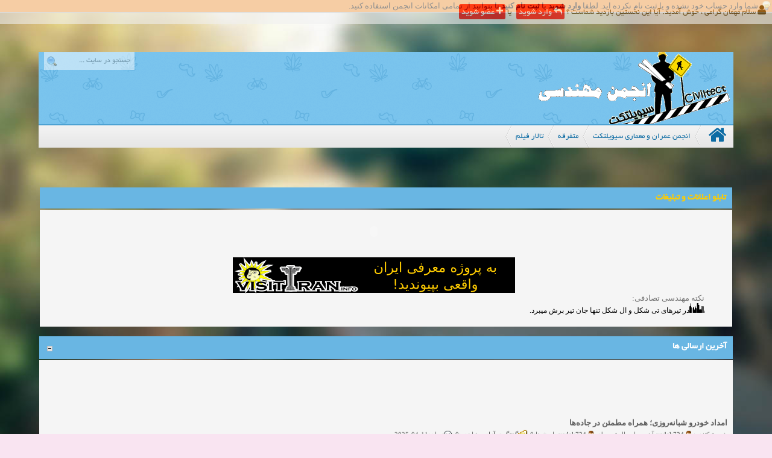

--- FILE ---
content_type: text/html; charset=UTF-8
request_url: http://civiltect.com/forum/forumdisplay.php?fid=114
body_size: 10562
content:
<!-- <!DOCTYPE html PUBLIC "-//W3C//DTD XHTML 1.0 Transitional//EN" "http://www.w3.org/TR/xhtml1/DTD/xhtml1-transitional.dtd"> --><!-- start: forumdisplay -->
<html xml:lang="persian" lang="persian" dir="rtl" xmlns="http://www.w3.org/1999/xhtml">
<head>
<title>انجمن عمران و معماری سیویلتکت - تالار فیلم </title>
<!-- start: headerinclude -->
<link rel="alternate" type="application/rss+xml" title="آخرین موضوعات (RSS 2.0)" href="http://demo.mellat-design.ir/syndication.php" />
<link rel="alternate" type="application/atom+xml" title="آخرین موضوعات (Atom 1.0)" href="http://demo.mellat-design.ir/syndication.php?type=atom1.0" />
<meta http-equiv="Content-Type" content="text/html; charset=utf-8" />
<meta http-equiv="Content-Script-Type" content="text/javascript" />
<meta name="description" content="ملت دیزاین = طراحی ارزان ، حرفه ای ، متفاوت" />
<meta name="keywords" content="طراحی قالب,طراحی گرافیک,ملت دیزاین,ملت گرافیک,کافه ملت,مهدی کریمی,قالب حرفه ای,گرافیک حرفه ای,قالب مای بی بی,قالب mybb" />
<meta name="author" content="Mehdi Karimi (09147426907)" />
<meta name="Language" content="Persian,FA,Farsi" />
<meta name="robots" content="index,follow" />
<meta name="charset" content="utf-8" />
<meta name="distribution" content="Global" />
<meta name="publisher" content="Mellat-Design.IR" />
<meta name="copyright" content="Copyright © 20013 - 2014 Mellat Company" />

<link type="text/css" rel="stylesheet" href="http://civiltect.com/forum/css.php?stylesheet=97" />
<link type="text/css" rel="stylesheet" href="http://civiltect.com/forum/css.php?stylesheet=96" />
<link type="text/css" rel="stylesheet" href="http://civiltect.com/forum/css.php?stylesheet=72" />

<link type="text/css" rel="stylesheet" href="http://cdnjs.cloudflare.com/ajax/libs/font-awesome/3.2.1/css/font-awesome.min.css"/>
<script type="text/javascript" src="http://code.jquery.com/jquery-1.8.3.min.js"></script>

<script type="text/javascript" src="http://civiltect.com/forum/jscripts/prototype.js"></script>
<script type="text/javascript" src="http://civiltect.com/forum/jscripts/general.js"></script>
<script type="text/javascript" src="http://civiltect.com/forum/jscripts/popup_menu.js"></script>

<script type="text/javascript">
<!--
	var cookieDomain = ".civiltect.com";
	var cookiePath = "/forum/";
	var cookiePrefix = "";
	var deleteevent_confirm = "آیا مطمئن هستید که می‌خواهید این رویداد را حذف کنید؟";
	var removeattach_confirm = "آیا مطمئن هستید که می‌خواهید پیوست‌های انتخاب شده را از این ارسال حذف کنید؟";
	var loading_text = 'در حال بارگذاری <br />لطفاً صبر کنید...';
	var saving_changes = 'در حال ذخیره‌ی تغییرات ...';
	var use_xmlhttprequest = "1";
	var my_post_key = "51b014dc7e0f4c09d8f0d3c4f77a49f9";
	var imagepath = "images/Mellat-awesome";
// -->
</script>

<!-- end: headerinclude -->
<!-- start: forumdisplay_rssdiscovery -->
<link rel="alternate" type="application/rss+xml" title="آخرین موضوع‌ها در:  تالار فیلم (RSS 2.0)" href="http://civiltect.com/forum/syndication.php?fid=114" />
<link rel="alternate" type="application/atom+xml" title="آخرین موضوع‌ها در:  تالار فیلم (Atom 1.0)" href="http://civiltect.com/forum/syndication.php?type=atom1.0&amp;fid=114" />
<!-- end: forumdisplay_rssdiscovery -->
<script type="text/javascript">
<!--
	lang.no_new_posts = "انجمن دارای ارسال‌(های) تازه‌ نیست";
	lang.click_mark_read = "برای علامت گذاشتن این انجمن به عنوان خوانده شده کلیک کنید.";
// -->
</script>
<link rel="stylesheet" type="text/css" href="http://civiltect.com/forum/themes/infobar.css" /></head>
<body><div id="infobar"><span>شما وارد حساب خود نشده و یا ثبت نام نکرده اید. لطفا <strong><a href="http://civiltect.com/forum/member.php?action=login">وارد شوید</a></strong> یا <strong><a href="http://civiltect.com/forum/member.php?action=register">ثبت نام کنید</a></strong> تا بتوانید از تمامی امکانات انجمن استفاده کنید.</span></div>
<!-- start: header -->
<a name="top" id="top"></a>
<script type="text/javascript">
jQuery.noConflict();
jQuery(function($) {
jQuery("#backtop").hide();
  jQuery(window).scroll(function () {
    if (jQuery(this).scrollTop() > 600) {
      $('#backtop').fadeIn(200);
    } else {
      $('#backtop').fadeOut(200);
    }
  });
  jQuery('.go-top').click(function () {
    $('html,body').animate({
      scrollTop: 0
    }, 600);
    return false;
  });
});
</script>
<div id="backtop"><a class="go-top" href="#top" title="بازگشت به بالا"><div class="backtotop"></div></a></div>

<div class="space"></div>
<div class="header">

	<div class="logo" ><a href="http://civiltect.com/forum" title="انجمن عمران و معماری سیویلتکت" target="_blank"><img src="images/Mellat-awesome/logo.png" alt="انجمن عمران و معماری سیویلتکت" width="320px" height="120px" /></a></div>

	<div id="searchs2">
		<form name="search_form" method="post" action="search.php">
		<input name="action" value="do_search" type="hidden">
		<input name="postthread" value="1" type="hidden">
		<input name="forums" value="all" type="hidden">
		<input name="showresults" value="threads" type="hidden">
		<input title="جستجوگر" uniqindex="35599" autocomplete="off" name="keywords" value="جستجو در سایت ..." rel="autocomplete" autocompleteoffset="-6,4" type="text">
		<input name="lookin" value="" type="hidden">
		</form>		
	</div>

	<!-- start: nav -->
<div id="breadcrumb">
<ul id="nbar" class="floatcontainer">
<li class="navbithome"><a href="http://civiltect.com/forum" accesskey="1"><span><i class="icon-home" style="margin-bottom:2px;padding:5px;font-size:32px;"></i></span></a></li>
<!-- start: nav_bit -->
<li class="navbit"><a href="http://civiltect.com/forum/index.php"><span style="direction:rtl;">انجمن عمران و معماری سیویلتکت</span></a></li>
<!-- end: nav_bit --><!-- start: nav_bit -->
<li class="navbit"><a href="forumdisplay.php?fid=25"><span style="direction:rtl;">متفرقه</span></a></li>
<!-- end: nav_bit --><!-- start: nav_sep_active -->

<!-- end: nav_sep_active --><!-- start: nav_bit_active -->
<li class="navbit"><a><span style="direction:rtl;">تالار فیلم</span></a></li>
<!-- end: nav_bit_active -->
</div>
<!-- end: nav -->
</div>







<!-- start: header_welcomeblock_guest -->
<script type="text/javascript">
<!--
	lang.username = "نام کاربری";
	lang.password = "گذرواژه‌";
	lang.login = "ورود";
	lang.lost_password = " &mdash; <a href=\"http://civiltect.com/forum/member.php?action=lostpw\">گذرواژه‌تان را فراموش کرده‌اید؟<\/a>";
	lang.register_url = " &mdash; <a href=\"http://civiltect.com/forum/member.php?action=register\">ثبت نام<\/a>";
	lang.remember_me = "مرا به خاطر بسپار";
// -->
</script>


<div class="panel" >
<div  style="margin-top:7px; margin-right:10px;" id="quick_login">

<b class="icon-user" style="font-size:18px;"></b> سلام مهمان گرامی ، خوش آمدید.
آیا این نخستین بازدید شماست ؟
<a class="log-btn" href="http://civiltect.com/forum/member.php?action=login" onclick="MyBB.quickLogin(); return false;"><b class="icon-reply"></b> وارد شوید</a>
 یا <a class="log-btn" href="http://civiltect.com/forum/member.php?action=register"><b class="icon-plus"></b> عضو شوید</a>

</div>
</div>
<!-- end: header_welcomeblock_guest -->
	<h1 class="site-name3d" style="font-size:0;font-family:'b yekan';color:#322332;position:absolute;top:8px;right:5px;">انجمن عمران و معماری سیویلتکت</h1>
	<h2 style="visibility: hidden;display:none;">ملت دیزاین = ارزان ، متفاوت ، حرفه ای</h2>

<div class="main">


	
	
	
	<!-- ProfileComments -->
<!-- start: headerannounce -->

<table border="0" cellspacing="" cellpadding="" class="tborder" style="clear: both; border-top-width:1;">
    <tr>
        <td class="thead" width="100%"><b><font color="#ffcc00">تابلو اعلانات و تبلیغات</font>
</b></td>
    </tr>
    <tr>
        <td class="trow1">
        <ul>

<center>

<p>
                    	
<object id="obj1" codebase="http://download.macromedia.com/pub/shockwave/cabs/flash/swflash.cab#version=6,0,40,0" height="60" border="0" width="468">

<param name="quality" value="High">

<embed src="http://civiltect.com/ads/7asemon468ad.swf" type="application/x-shockwave-flash" name="obj1" height="60" width="468">

</object>

</p>
</center>
<center>
                    	<A href="http://visitiran.info/%D9%86%DB%8C%D8%A7%D8%B2%D9%85%D9%86%D8%AF-%DB%8C%D8%A7%D8%B1%DB%8C-%D8%B4%D9%85%D8%A7-%D9%87%D9%85%D9%88%D8%B7%D9%86-%D8%B9%D8%B2%DB%8C%D8%B2%D9%87%D8%B3%D8%AA%DB%8C%D9%85/" rel="nofollow" target="_blank" > <img src="http://civiltect.com/ads/visitiran.gif" border="0" height="60" width="468"></a>

</center>
نکته مهندسی تصادفی: <font face="Tahoma" style="font-size: 9pt" color="#000000"><script language=javascript src="http://civiltect.com/random/Random-civiltect.js" type=text/javascript></script></font>

</ul>
            </td>
    </tr>
</table>
<p> 
<!-- end: headerannounce -->
 		<!-- start: repost -->
<table class="tborder" style="CLEAR: both" cellSpacing="1" cellPadding="4" border="0">
	<thead>
		<tr>
			<td class="thead">
			<div class="expcolimage">
				<img src="images/collapse.gif" id="last_post_img" class="expander" alt="[-]" title="[-]" /></div>
			<div>
				<strong>آخرین ارسالی ها</strong>
			</div>
			</td>
		</tr>
	</thead>
	<tbody style="" id="last_post_e">
	<tr>
		<td class="trow1">
		<marquee onmouseover="this.stop()" onmouseout="this.start()" direction="up" scrollamount="1" scrolldelay="1" height="120"> 
		<!-- start: repost_threadsbits -->
<table>
	<tr>
		<td id="subject" colspan="6"><strong>
		<a target="_blank" href="http://civiltect.com/forum/showthread.php?tid=6106&action=lastpost">
		 امداد خودرو شبانه‌روزی؛ همراه مطمئن در جاده‌ها</a></strong></td>
	</tr>
	<tr class="smalltext" id="settingchange">
		<td>شروع کننده:<img src="images/last/username.png" style="vertical-align: middle;"><a target="_blank" href="http://civiltect.com/forum/member.php?action=profile&uid=14524">yadak724</a></td>
		<td>آخرین ارسال توسط:<td><img src="images/last/username.png" style="vertical-align: middle;"><a target="_blank" href="http://civiltect.com/forum/member.php?action=profile&uid=14524">yadak724</a></td></td>
		<td>پاسخ ها:0</td>
		<td><img src="images/last/forum.png" style="vertical-align: middle;" title="انجمن:"><a target="_blank" href="http://civiltect.com/forum/forumdisplay.php?fid=31">گفتگوی آزاد</a></td>
		<td>مشاهده:0</td>
		<td><img src="images/last/date.png" style="vertical-align: middle;">زمان:11-04-2025</td>
	</tr>
</table>
<!-- end: repost_threadsbits --><!-- start: repost_threadsbits -->
<table>
	<tr>
		<td id="subject" colspan="6"><strong>
		<a target="_blank" href="http://civiltect.com/forum/showthread.php?tid=6105&action=lastpost">
		 امور حقوقی تخصصی در زمینه‌های تجاری، پیمانکاری و ساختمانی</a></strong></td>
	</tr>
	<tr class="smalltext" id="settingchange">
		<td>شروع کننده:<img src="images/last/username.png" style="vertical-align: middle;"><a target="_blank" href="http://civiltect.com/forum/member.php?action=profile&uid=14523">alimohri2</a></td>
		<td>آخرین ارسال توسط:<td><img src="images/last/username.png" style="vertical-align: middle;"><a target="_blank" href="http://civiltect.com/forum/member.php?action=profile&uid=14523">alimohri2</a></td></td>
		<td>پاسخ ها:0</td>
		<td><img src="images/last/forum.png" style="vertical-align: middle;" title="انجمن:"><a target="_blank" href="http://civiltect.com/forum/forumdisplay.php?fid=31">گفتگوی آزاد</a></td>
		<td>مشاهده:0</td>
		<td><img src="images/last/date.png" style="vertical-align: middle;">زمان:11-04-2025</td>
	</tr>
</table>
<!-- end: repost_threadsbits --><!-- start: repost_threadsbits -->
<table>
	<tr>
		<td id="subject" colspan="6"><strong>
		<a target="_blank" href="http://civiltect.com/forum/showthread.php?tid=6104&action=lastpost">
		 اخذ انواع ویزای امریکا</a></strong></td>
	</tr>
	<tr class="smalltext" id="settingchange">
		<td>شروع کننده:<img src="images/last/username.png" style="vertical-align: middle;"><a target="_blank" href="http://civiltect.com/forum/member.php?action=profile&uid=13909">yasaminch</a></td>
		<td>آخرین ارسال توسط:<td><img src="images/last/username.png" style="vertical-align: middle;"><a target="_blank" href="http://civiltect.com/forum/member.php?action=profile&uid=13909">yasaminch</a></td></td>
		<td>پاسخ ها:0</td>
		<td><img src="images/last/forum.png" style="vertical-align: middle;" title="انجمن:"><a target="_blank" href="http://civiltect.com/forum/forumdisplay.php?fid=31">گفتگوی آزاد</a></td>
		<td>مشاهده:0</td>
		<td><img src="images/last/date.png" style="vertical-align: middle;">زمان:02-26-2025</td>
	</tr>
</table>
<!-- end: repost_threadsbits --><!-- start: repost_threadsbits -->
<table>
	<tr>
		<td id="subject" colspan="6"><strong>
		<a target="_blank" href="http://civiltect.com/forum/showthread.php?tid=6103&action=lastpost">
		 انواع پمپ و الکتروموتور</a></strong></td>
	</tr>
	<tr class="smalltext" id="settingchange">
		<td>شروع کننده:<img src="images/last/username.png" style="vertical-align: middle;"><a target="_blank" href="http://civiltect.com/forum/member.php?action=profile&uid=13796">pumpy</a></td>
		<td>آخرین ارسال توسط:<td><img src="images/last/username.png" style="vertical-align: middle;"><a target="_blank" href="http://civiltect.com/forum/member.php?action=profile&uid=13796">pumpy</a></td></td>
		<td>پاسخ ها:0</td>
		<td><img src="images/last/forum.png" style="vertical-align: middle;" title="انجمن:"><a target="_blank" href="http://civiltect.com/forum/forumdisplay.php?fid=31">گفتگوی آزاد</a></td>
		<td>مشاهده:0</td>
		<td><img src="images/last/date.png" style="vertical-align: middle;">زمان:11-22-2024</td>
	</tr>
</table>
<!-- end: repost_threadsbits --><!-- start: repost_threadsbits -->
<table>
	<tr>
		<td id="subject" colspan="6"><strong>
		<a target="_blank" href="http://civiltect.com/forum/showthread.php?tid=6102&action=lastpost">
		 Beautiful Womans from your town - Actual Girls</a></strong></td>
	</tr>
	<tr class="smalltext" id="settingchange">
		<td>شروع کننده:<img src="images/last/username.png" style="vertical-align: middle;"><a target="_blank" href="http://civiltect.com/forum/member.php?action=profile&uid=9909">elmi.alireza70</a></td>
		<td>آخرین ارسال توسط:<td><img src="images/last/username.png" style="vertical-align: middle;"><a target="_blank" href="http://civiltect.com/forum/member.php?action=profile&uid=9909">elmi.alireza70</a></td></td>
		<td>پاسخ ها:0</td>
		<td><img src="images/last/forum.png" style="vertical-align: middle;" title="انجمن:"><a target="_blank" href="http://civiltect.com/forum/forumdisplay.php?fid=136">دعوت به همکاری</a></td>
		<td>مشاهده:0</td>
		<td><img src="images/last/date.png" style="vertical-align: middle;">زمان:11-11-2024</td>
	</tr>
</table>
<!-- end: repost_threadsbits --><!-- start: repost_threadsbits -->
<table>
	<tr>
		<td id="subject" colspan="6"><strong>
		<a target="_blank" href="http://civiltect.com/forum/showthread.php?tid=6101&action=lastpost">
		 Search Beautiful Girls in your city for night - Live Women</a></strong></td>
	</tr>
	<tr class="smalltext" id="settingchange">
		<td>شروع کننده:<img src="images/last/username.png" style="vertical-align: middle;"><a target="_blank" href="http://civiltect.com/forum/member.php?action=profile&uid=11892">bcivilsh</a></td>
		<td>آخرین ارسال توسط:<td><img src="images/last/username.png" style="vertical-align: middle;"><a target="_blank" href="http://civiltect.com/forum/member.php?action=profile&uid=11892">bcivilsh</a></td></td>
		<td>پاسخ ها:0</td>
		<td><img src="images/last/forum.png" style="vertical-align: middle;" title="انجمن:"><a target="_blank" href="http://civiltect.com/forum/forumdisplay.php?fid=136">دعوت به همکاری</a></td>
		<td>مشاهده:0</td>
		<td><img src="images/last/date.png" style="vertical-align: middle;">زمان:10-28-2024</td>
	</tr>
</table>
<!-- end: repost_threadsbits --><!-- start: repost_threadsbits -->
<table>
	<tr>
		<td id="subject" colspan="6"><strong>
		<a target="_blank" href="http://civiltect.com/forum/showthread.php?tid=6100&action=lastpost">
		 Sexy Girls from your city for night - Verified Women</a></strong></td>
	</tr>
	<tr class="smalltext" id="settingchange">
		<td>شروع کننده:<img src="images/last/username.png" style="vertical-align: middle;"><a target="_blank" href="http://civiltect.com/forum/member.php?action=profile&uid=9909">elmi.alireza70</a></td>
		<td>آخرین ارسال توسط:<td><img src="images/last/username.png" style="vertical-align: middle;"><a target="_blank" href="http://civiltect.com/forum/member.php?action=profile&uid=9909">elmi.alireza70</a></td></td>
		<td>پاسخ ها:0</td>
		<td><img src="images/last/forum.png" style="vertical-align: middle;" title="انجمن:"><a target="_blank" href="http://civiltect.com/forum/forumdisplay.php?fid=136">دعوت به همکاری</a></td>
		<td>مشاهده:0</td>
		<td><img src="images/last/date.png" style="vertical-align: middle;">زمان:10-21-2024</td>
	</tr>
</table>
<!-- end: repost_threadsbits --><!-- start: repost_threadsbits -->
<table>
	<tr>
		<td id="subject" colspan="6"><strong>
		<a target="_blank" href="http://civiltect.com/forum/showthread.php?tid=6099&action=lastpost">
		 Girls in your town for night - Real-life Females</a></strong></td>
	</tr>
	<tr class="smalltext" id="settingchange">
		<td>شروع کننده:<img src="images/last/username.png" style="vertical-align: middle;"><a target="_blank" href="http://civiltect.com/forum/member.php?action=profile&uid=11892">bcivilsh</a></td>
		<td>آخرین ارسال توسط:<td><img src="images/last/username.png" style="vertical-align: middle;"><a target="_blank" href="http://civiltect.com/forum/member.php?action=profile&uid=11892">bcivilsh</a></td></td>
		<td>پاسخ ها:0</td>
		<td><img src="images/last/forum.png" style="vertical-align: middle;" title="انجمن:"><a target="_blank" href="http://civiltect.com/forum/forumdisplay.php?fid=136">دعوت به همکاری</a></td>
		<td>مشاهده:0</td>
		<td><img src="images/last/date.png" style="vertical-align: middle;">زمان:10-13-2024</td>
	</tr>
</table>
<!-- end: repost_threadsbits --><!-- start: repost_threadsbits -->
<table>
	<tr>
		<td id="subject" colspan="6"><strong>
		<a target="_blank" href="http://civiltect.com/forum/showthread.php?tid=6098&action=lastpost">
		 Womans from your town for night - Verified Damsels</a></strong></td>
	</tr>
	<tr class="smalltext" id="settingchange">
		<td>شروع کننده:<img src="images/last/username.png" style="vertical-align: middle;"><a target="_blank" href="http://civiltect.com/forum/member.php?action=profile&uid=9909">elmi.alireza70</a></td>
		<td>آخرین ارسال توسط:<td><img src="images/last/username.png" style="vertical-align: middle;"><a target="_blank" href="http://civiltect.com/forum/member.php?action=profile&uid=9909">elmi.alireza70</a></td></td>
		<td>پاسخ ها:0</td>
		<td><img src="images/last/forum.png" style="vertical-align: middle;" title="انجمن:"><a target="_blank" href="http://civiltect.com/forum/forumdisplay.php?fid=136">دعوت به همکاری</a></td>
		<td>مشاهده:0</td>
		<td><img src="images/last/date.png" style="vertical-align: middle;">زمان:10-11-2024</td>
	</tr>
</table>
<!-- end: repost_threadsbits --><!-- start: repost_threadsbits -->
<table>
	<tr>
		<td id="subject" colspan="6"><strong>
		<a target="_blank" href="http://civiltect.com/forum/showthread.php?tid=6097&action=lastpost">
		 Sexy Womans from your town - Real Women</a></strong></td>
	</tr>
	<tr class="smalltext" id="settingchange">
		<td>شروع کننده:<img src="images/last/username.png" style="vertical-align: middle;"><a target="_blank" href="http://civiltect.com/forum/member.php?action=profile&uid=11111">shahrzad.e</a></td>
		<td>آخرین ارسال توسط:<td><img src="images/last/username.png" style="vertical-align: middle;"><a target="_blank" href="http://civiltect.com/forum/member.php?action=profile&uid=11111">shahrzad.e</a></td></td>
		<td>پاسخ ها:0</td>
		<td><img src="images/last/forum.png" style="vertical-align: middle;" title="انجمن:"><a target="_blank" href="http://civiltect.com/forum/forumdisplay.php?fid=136">دعوت به همکاری</a></td>
		<td>مشاهده:0</td>
		<td><img src="images/last/date.png" style="vertical-align: middle;">زمان:10-09-2024</td>
	</tr>
</table>
<!-- end: repost_threadsbits --></marquee> </td>
	</tr>
	</tbody>
	<!-- start: recent_info_line -->
<tr><td class="trow2" align="left">
<a href="http://ghasemzadeh.ir" target="_blank">Plugin By Hamed</a>
</td></tr>
<!-- end: recent_info_line -->
</table><br>
<!-- end: repost -->

 
			<!-- /ProfileComments -->
	<br/>
<!-- end: header -->



<!-- start: forumdisplay_threadlist -->
<div class="float_right">
	
</div>
<div class="float_left" style="margin-bottom: 4px;">
	<!-- start: forumdisplay_newthread -->
<div class="button"><a href="newthread.php?fid=114">موضوع جدید</a></div>
<!-- end: forumdisplay_newthread -->
</div>
<table border="0" cellspacing="0" cellpadding="4" class="tborder" style="clear: both;">
	<tr>
		<td class="thead" colspan="6">
			<div style="float: left;">
				<a href="misc.php?action=markread&amp;fid=114">نشانه‌گذاری انجمن به عنوان خوانده شده</a> | <a href="usercp2.php?action=addsubscription&amp;type=forum&amp;fid=114&amp;my_post_key=51b014dc7e0f4c09d8f0d3c4f77a49f9">مشترک شدن در این انجمن</a>
			</div>
			<div>
				<strong>تالار فیلم</strong>
			</div>
		</td>
	</tr>
	<tr>
		<td class="tcat" colspan="3" width="65%"><span class="smalltext"><strong><a href="forumdisplay.php?fid=114&amp;datecut=0&amp;sortby=subject&amp;order=asc">موضوع</a>  / <a href="forumdisplay.php?fid=114&amp;datecut=0&amp;sortby=starter&amp;order=asc">نویسنده</a> </strong></span></td>
		<td class="tcat" align="center" width="7%"><span class="smalltext"><strong><a href="forumdisplay.php?fid=114&amp;datecut=0&amp;sortby=replies&amp;order=desc">پاسخ‌ها</a> </strong></span></td>
		<td class="tcat" align="center" width="7%"><span class="smalltext"><strong><a href="forumdisplay.php?fid=114&amp;datecut=0&amp;sortby=views&amp;order=desc">بازدید‌ها</a> </strong></span></td>
		
		<td class="tcat" align="right" width="21%"><span class="smalltext"><strong><a href="forumdisplay.php?fid=114&amp;datecut=0&amp;sortby=lastpost&amp;order=desc">آخرین ارسال</a> <!-- start: forumdisplay_orderarrow -->
<span class="smalltext">[<a href="forumdisplay.php?fid=114&amp;datecut=0&amp;sortby=lastpost&amp;order=asc">صعودی</a>]</span>
<!-- end: forumdisplay_orderarrow --></strong></span></td>
		
	</tr>
	
	
	<!-- start: forumdisplay_thread -->
<tr>
	<td align="center" class="trow1 forumdisplay_regular" width="2%"><img src="images/Mellat-awesome/newhotfolder.gif" alt="دارای ارسال‌های تازه‌.موضوع داغ." title="دارای ارسال‌های تازه‌.موضوع داغ." /></td>
	<td align="center" class="trow1 forumdisplay_regular" width="2%">&nbsp;</td>
	<td class="trow1 forumdisplay_regular">
		
		<div>
			<span> <!-- start: forumdisplay_thread_gotounread -->
<a href="showthread.php?tid=1478&amp;action=newpost"><img src="images/Mellat-awesome/jump.gif" alt="برو به اولین ارسال خوانده نشده" title="برو به اولین ارسال خوانده نشده" /></a> 
<!-- end: forumdisplay_thread_gotounread --><a href="showthread.php?tid=1478" class=" subject_new" id="tid_1478">فیلم بتن ریزی جالب - درسته یا اشتباه؟</a></span>
			<div class="author smalltext"><a href="http://civiltect.com/forum/member.php?action=profile&amp;uid=135">yasi</a></div>
		</div>
	</td>
	<td align="center" class="trow1 forumdisplay_regular"><a href="javascript:MyBB.whoPosted(1478);">9</a></td>
	<td align="center" class="trow1 forumdisplay_regular">11,960</td>
	
	<td class="trow1 forumdisplay_regular" style="white-space: nowrap; text-align: right;">
		<span class="lastpost smalltext">11-23-2013 12:00 PM<br />
		<a href="showthread.php?tid=1478&amp;action=lastpost">آخرین ارسال</a>: <a href="http://civiltect.com/forum/member.php?action=profile&amp;uid=8576">omran1858</a></span>
	</td>

</tr>

<!-- end: forumdisplay_thread --><!-- start: forumdisplay_thread -->
<tr>
	<td align="center" class="trow2 forumdisplay_regular" width="2%"><img src="images/Mellat-awesome/newhotfolder.gif" alt="دارای ارسال‌های تازه‌.موضوع داغ." title="دارای ارسال‌های تازه‌.موضوع داغ." /></td>
	<td align="center" class="trow2 forumdisplay_regular" width="2%">&nbsp;</td>
	<td class="trow2 forumdisplay_regular">
		
		<div>
			<span> <!-- start: forumdisplay_thread_gotounread -->
<a href="showthread.php?tid=1369&amp;action=newpost"><img src="images/Mellat-awesome/jump.gif" alt="برو به اولین ارسال خوانده نشده" title="برو به اولین ارسال خوانده نشده" /></a> 
<!-- end: forumdisplay_thread_gotounread --><a href="showthread.php?tid=1369" class=" subject_new" id="tid_1369">یه فیلم جالب از بتن پیش تنیده</a></span>
			<div class="author smalltext"><a href="http://civiltect.com/forum/member.php?action=profile&amp;uid=3179">bahram13</a></div>
		</div>
	</td>
	<td align="center" class="trow2 forumdisplay_regular"><a href="javascript:MyBB.whoPosted(1369);">4</a></td>
	<td align="center" class="trow2 forumdisplay_regular">5,884</td>
	
	<td class="trow2 forumdisplay_regular" style="white-space: nowrap; text-align: right;">
		<span class="lastpost smalltext">03-21-2013 09:06 AM<br />
		<a href="showthread.php?tid=1369&amp;action=lastpost">آخرین ارسال</a>: <a href="http://civiltect.com/forum/member.php?action=profile&amp;uid=3179">bahram13</a></span>
	</td>

</tr>

<!-- end: forumdisplay_thread --><!-- start: forumdisplay_thread -->
<tr>
	<td align="center" class="trow1 forumdisplay_regular" width="2%"><img src="images/Mellat-awesome/newhotfolder.gif" alt="دارای ارسال‌های تازه‌.موضوع داغ." title="دارای ارسال‌های تازه‌.موضوع داغ." /></td>
	<td align="center" class="trow1 forumdisplay_regular" width="2%">&nbsp;</td>
	<td class="trow1 forumdisplay_regular">
		
		<div>
			<span> <!-- start: forumdisplay_thread_gotounread -->
<a href="showthread.php?tid=1450&amp;action=newpost"><img src="images/Mellat-awesome/jump.gif" alt="برو به اولین ارسال خوانده نشده" title="برو به اولین ارسال خوانده نشده" /></a> 
<!-- end: forumdisplay_thread_gotounread --><a href="showthread.php?tid=1450" class=" subject_new" id="tid_1450">دور زدن یک 18 چرخ در یک کوچه باریک</a></span>
			<div class="author smalltext"><a href="http://civiltect.com/forum/member.php?action=profile&amp;uid=3605">masoud1</a></div>
		</div>
	</td>
	<td align="center" class="trow1 forumdisplay_regular"><a href="javascript:MyBB.whoPosted(1450);">1</a></td>
	<td align="center" class="trow1 forumdisplay_regular">2,648</td>
	
	<td class="trow1 forumdisplay_regular" style="white-space: nowrap; text-align: right;">
		<span class="lastpost smalltext">03-20-2013 02:07 PM<br />
		<a href="showthread.php?tid=1450&amp;action=lastpost">آخرین ارسال</a>: <a href="http://civiltect.com/forum/member.php?action=profile&amp;uid=6410">طاقبستان</a></span>
	</td>

</tr>

<!-- end: forumdisplay_thread --><!-- start: forumdisplay_thread -->
<tr>
	<td align="center" class="trow2 forumdisplay_regular" width="2%"><img src="images/Mellat-awesome/newhotfolder.gif" alt="دارای ارسال‌های تازه‌.موضوع داغ." title="دارای ارسال‌های تازه‌.موضوع داغ." /></td>
	<td align="center" class="trow2 forumdisplay_regular" width="2%">&nbsp;</td>
	<td class="trow2 forumdisplay_regular">
		
		<div>
			<span> <!-- start: forumdisplay_thread_gotounread -->
<a href="showthread.php?tid=1319&amp;action=newpost"><img src="images/Mellat-awesome/jump.gif" alt="برو به اولین ارسال خوانده نشده" title="برو به اولین ارسال خوانده نشده" /></a> 
<!-- end: forumdisplay_thread_gotounread --><a href="showthread.php?tid=1319" class=" subject_new" id="tid_1319">دانلود فیلم ریزش ساختمان مجاور به دلیل گودبرداری (مشهد)</a></span>
			<div class="author smalltext"><a href="http://civiltect.com/forum/member.php?action=profile&amp;uid=1786">علی بخشی</a></div>
		</div>
	</td>
	<td align="center" class="trow2 forumdisplay_regular"><a href="javascript:MyBB.whoPosted(1319);">1</a></td>
	<td align="center" class="trow2 forumdisplay_regular">4,873</td>
	
	<td class="trow2 forumdisplay_regular" style="white-space: nowrap; text-align: right;">
		<span class="lastpost smalltext">03-20-2013 02:04 PM<br />
		<a href="showthread.php?tid=1319&amp;action=lastpost">آخرین ارسال</a>: <a href="http://civiltect.com/forum/member.php?action=profile&amp;uid=6410">طاقبستان</a></span>
	</td>

</tr>

<!-- end: forumdisplay_thread --><!-- start: forumdisplay_thread -->
<tr>
	<td align="center" class="trow1 forumdisplay_regular" width="2%"><img src="images/Mellat-awesome/newhotfolder.gif" alt="دارای ارسال‌های تازه‌.موضوع داغ." title="دارای ارسال‌های تازه‌.موضوع داغ." /></td>
	<td align="center" class="trow1 forumdisplay_regular" width="2%">&nbsp;</td>
	<td class="trow1 forumdisplay_regular">
		
		<div>
			<span> <!-- start: forumdisplay_thread_gotounread -->
<a href="showthread.php?tid=1318&amp;action=newpost"><img src="images/Mellat-awesome/jump.gif" alt="برو به اولین ارسال خوانده نشده" title="برو به اولین ارسال خوانده نشده" /></a> 
<!-- end: forumdisplay_thread_gotounread --><a href="showthread.php?tid=1318" class=" subject_new" id="tid_1318">دانلود فیلم تخریب سازه روی کارگران</a></span>
			<div class="author smalltext"><a href="http://civiltect.com/forum/member.php?action=profile&amp;uid=1786">علی بخشی</a></div>
		</div>
	</td>
	<td align="center" class="trow1 forumdisplay_regular"><a href="javascript:MyBB.whoPosted(1318);">1</a></td>
	<td align="center" class="trow1 forumdisplay_regular">3,709</td>
	
	<td class="trow1 forumdisplay_regular" style="white-space: nowrap; text-align: right;">
		<span class="lastpost smalltext">12-10-2012 11:36 AM<br />
		<a href="showthread.php?tid=1318&amp;action=lastpost">آخرین ارسال</a>: <a href="http://civiltect.com/forum/member.php?action=profile&amp;uid=3605">masoud1</a></span>
	</td>

</tr>

<!-- end: forumdisplay_thread -->
	<tr>
		<td class="tfoot" align="left" colspan="6">
			<div style="float:right;display:inline-block"><!-- start: forumdisplay_usersbrowsing -->
<span class="BYekan" style="font-weight:normal !important; ">کاربرانِ درحال بازدید از این انجمن:  1 مهمان</span><br />
<!-- end: forumdisplay_usersbrowsing --></div>
			<div style="float:left;display:inline-block">
			<form action="forumdisplay.php" method="get">
				<input type="hidden" name="selectall" value="" />
				<input type="hidden" name="fid" value="114" />
				<select name="sortby">
					<option value="subject" >چیدمان بر پایه‌ی:  موضوع</option>
					<option value="lastpost" selected="selected">چیدمان بر پایه‌ی:  تاریخ آخرین ارسال</option>
					<option value="starter" >چیدمان بر پایه‌ی:  شروع کننده</option>
					<option value="started" >چیدمان بر پایه‌ی:  زمان ایجاد</option>
					
					<option value="replies" >چیدمان بر پایه‌ی:  تعداد پاسخ‌ها </option>
					<option value="views" >چیدمان بر پایه‌ی:  تعداد بازدید‌ها</option>
				</select>
				<select name="order">
					<option value="asc" >در حالت:  صعودی</option>
					<option value="desc" selected="selected">در حالت:  نزولی</option>
				</select>
				<select name="datecut">
					<option value="1" >از:  امروز</option>
					<option value="5" >از:  5 روز پیش</option>
					<option value="10" >از:  10 روز پیش</option>
					<option value="20" >از:  20 روز پیش</option>
					<option value="50" >از:  50 روز پیش</option>
					<option value="75" >از:  75 روز پیش</option>
					<option value="100" >از:  100 روز پیش</option>
					<option value="365" >از:  پارسال</option>
					<option value="9999" >از:  شروع</option>
				</select>
				<!-- start: gobutton -->
<input type="submit" class="button" value="برو" />
<!-- end: gobutton -->
			</form>
		</td>
	</tr>
</table>
<div class="float_right"></div>
<div class="float_left" style="margin-top: 4px;"><!-- start: forumdisplay_newthread -->
<div class="button"><a href="newthread.php?fid=114">موضوع جدید</a></div>
<!-- end: forumdisplay_newthread --></div>
<br style="clear: both;" />

<div class="byekan" style="text-align:left;font-size:14px;margin-top:20px;">
	
	
	<!-- start: forumjump_advanced -->
<form action="forumdisplay.php" method="get">
<span class="BYekan">پرش به انجمن: </span>
<select name="fid" onchange="window.location=('forumdisplay.php?fid='+this.options[this.selectedIndex].value)">
<option value="-1" >لطفاً یک انجمرا انتخاب نمایید: </option>
<option value="-1">--------------------</option>
<option value="-4">پیام‌های خصوصی</option>
<option value="-3">کنترل پنل کاربر</option>
<option value="-5">چه‌ی کسی آنلاین است؟</option>
<option value="-2">جستجو</option>
<option value="-1">خانه</option>
<!-- start: forumjump_bit -->
<option value="1" > دفتر انجمن</option>
<!-- end: forumjump_bit --><!-- start: forumjump_bit -->
<option value="3" >-- سوال درباره انجمن</option>
<!-- end: forumjump_bit --><!-- start: forumjump_bit -->
<option value="4" >-- اخبار سایت و تالار</option>
<!-- end: forumjump_bit --><!-- start: forumjump_bit -->
<option value="6" > درخواستها</option>
<!-- end: forumjump_bit --><!-- start: forumjump_bit -->
<option value="7" >-- درخواست نرم افزار</option>
<!-- end: forumjump_bit --><!-- start: forumjump_bit -->
<option value="8" >-- درخواست مقاله</option>
<!-- end: forumjump_bit --><!-- start: forumjump_bit -->
<option value="9" >-- درخواست جزوه</option>
<!-- end: forumjump_bit --><!-- start: forumjump_bit -->
<option value="10" >-- درخواست پروژه</option>
<!-- end: forumjump_bit --><!-- start: forumjump_bit -->
<option value="17" > عمران</option>
<!-- end: forumjump_bit --><!-- start: forumjump_bit -->
<option value="20" >-- سازه</option>
<!-- end: forumjump_bit --><!-- start: forumjump_bit -->
<option value="27" >---- معرفی برترین سازه ها</option>
<!-- end: forumjump_bit --><!-- start: forumjump_bit -->
<option value="36" >---- مهندسي زلزله و مقاوم سازي</option>
<!-- end: forumjump_bit --><!-- start: forumjump_bit -->
<option value="57" >---- مهندسی جوش و اتصالات ساختمانی</option>
<!-- end: forumjump_bit --><!-- start: forumjump_bit -->
<option value="69" >---- مهندسی پل سازی</option>
<!-- end: forumjump_bit --><!-- start: forumjump_bit -->
<option value="72" >---- سیستمهای سقف</option>
<!-- end: forumjump_bit --><!-- start: forumjump_bit -->
<option value="73" >---- اسکلت ساختمان</option>
<!-- end: forumjump_bit --><!-- start: forumjump_bit -->
<option value="78" >------ اسکلت بتنی</option>
<!-- end: forumjump_bit --><!-- start: forumjump_bit -->
<option value="79" >------ اسکلت فولادی</option>
<!-- end: forumjump_bit --><!-- start: forumjump_bit -->
<option value="100" >---- موضوعات اجرایی سازه</option>
<!-- end: forumjump_bit --><!-- start: forumjump_bit -->
<option value="102" >------ ایمنی در حین اجرای کار</option>
<!-- end: forumjump_bit --><!-- start: forumjump_bit -->
<option value="21" >-- آب</option>
<!-- end: forumjump_bit --><!-- start: forumjump_bit -->
<option value="58" >---- مهندسی سد سازی</option>
<!-- end: forumjump_bit --><!-- start: forumjump_bit -->
<option value="22" >-- خاک</option>
<!-- end: forumjump_bit --><!-- start: forumjump_bit -->
<option value="59" >---- خاکبرداری - گودبرداری</option>
<!-- end: forumjump_bit --><!-- start: forumjump_bit -->
<option value="70" >---- مهندسی پی و فونداسیون</option>
<!-- end: forumjump_bit --><!-- start: forumjump_bit -->
<option value="23" >-- راه</option>
<!-- end: forumjump_bit --><!-- start: forumjump_bit -->
<option value="66" >-- مدیریت پروژه و ساخت</option>
<!-- end: forumjump_bit --><!-- start: forumjump_bit -->
<option value="101" >---- قراردادهای عمرانی</option>
<!-- end: forumjump_bit --><!-- start: forumjump_bit -->
<option value="103" >-- نقشه برداری و پیاده کردن نقشه</option>
<!-- end: forumjump_bit --><!-- start: forumjump_bit -->
<option value="28" >-- کارشناسی ارشد و دکترا عمران</option>
<!-- end: forumjump_bit --><!-- start: forumjump_bit -->
<option value="89" >-- مباحث مربوط به نرم افزارهای مهندسی عمران</option>
<!-- end: forumjump_bit --><!-- start: forumjump_bit -->
<option value="90" >---- ETABS</option>
<!-- end: forumjump_bit --><!-- start: forumjump_bit -->
<option value="91" >---- SAFE</option>
<!-- end: forumjump_bit --><!-- start: forumjump_bit -->
<option value="92" >---- SAP</option>
<!-- end: forumjump_bit --><!-- start: forumjump_bit -->
<option value="93" >---- TEKLA</option>
<!-- end: forumjump_bit --><!-- start: forumjump_bit -->
<option value="60" >-- تعاریف عمرانی</option>
<!-- end: forumjump_bit --><!-- start: forumjump_bit -->
<option value="54" >-- مصالح ساختمانی و ابزار آلات</option>
<!-- end: forumjump_bit --><!-- start: forumjump_bit -->
<option value="65" >---- سیمان و بتن</option>
<!-- end: forumjump_bit --><!-- start: forumjump_bit -->
<option value="67" >---- مصالح سنتی</option>
<!-- end: forumjump_bit --><!-- start: forumjump_bit -->
<option value="68" >---- مصالح نوین</option>
<!-- end: forumjump_bit --><!-- start: forumjump_bit -->
<option value="71" >---- قالب بندی</option>
<!-- end: forumjump_bit --><!-- start: forumjump_bit -->
<option value="61" >-- بزرگان مهندسی عمران</option>
<!-- end: forumjump_bit --><!-- start: forumjump_bit -->
<option value="76" >-- آموزش مباحث درسی عمران</option>
<!-- end: forumjump_bit --><!-- start: forumjump_bit -->
<option value="99" >-- مباحث مربوط به نظام مهندسی</option>
<!-- end: forumjump_bit --><!-- start: forumjump_bit -->
<option value="18" > معماری</option>
<!-- end: forumjump_bit --><!-- start: forumjump_bit -->
<option value="26" >-- معرفی برترین سازه ها از جنبه معماری</option>
<!-- end: forumjump_bit --><!-- start: forumjump_bit -->
<option value="49" >---- سازه های ایرانی</option>
<!-- end: forumjump_bit --><!-- start: forumjump_bit -->
<option value="50" >---- سازه های غیر ایرانی</option>
<!-- end: forumjump_bit --><!-- start: forumjump_bit -->
<option value="19" >-- معماری داخلی و دکوراسیون</option>
<!-- end: forumjump_bit --><!-- start: forumjump_bit -->
<option value="37" >---- لوازم و مبلمان</option>
<!-- end: forumjump_bit --><!-- start: forumjump_bit -->
<option value="38" >---- اتاق خواب</option>
<!-- end: forumjump_bit --><!-- start: forumjump_bit -->
<option value="39" >---- اتاق نشیمن</option>
<!-- end: forumjump_bit --><!-- start: forumjump_bit -->
<option value="40" >---- آشپزخانه</option>
<!-- end: forumjump_bit --><!-- start: forumjump_bit -->
<option value="41" >---- سرویسهای بهداشتی</option>
<!-- end: forumjump_bit --><!-- start: forumjump_bit -->
<option value="42" >---- پوشش کف</option>
<!-- end: forumjump_bit --><!-- start: forumjump_bit -->
<option value="43" >---- مقالات مربوط به رنگ در معماری داخلی</option>
<!-- end: forumjump_bit --><!-- start: forumjump_bit -->
<option value="44" >---- مواد, مصالح و ابزار</option>
<!-- end: forumjump_bit --><!-- start: forumjump_bit -->
<option value="45" >---- اصول کلی معماری داخلی</option>
<!-- end: forumjump_bit --><!-- start: forumjump_bit -->
<option value="52" >---- اتاق پذیرایی شام - میز ناهار خوری</option>
<!-- end: forumjump_bit --><!-- start: forumjump_bit -->
<option value="80" >---- آبنماها و آبشارهای داخلی</option>
<!-- end: forumjump_bit --><!-- start: forumjump_bit -->
<option value="81" >---- پله در معماری داخلی</option>
<!-- end: forumjump_bit --><!-- start: forumjump_bit -->
<option value="29" >-- کارشناسی ارشد و دکترا معماری</option>
<!-- end: forumjump_bit --><!-- start: forumjump_bit -->
<option value="33" >-- طرح ها و نقشه ها</option>
<!-- end: forumjump_bit --><!-- start: forumjump_bit -->
<option value="46" >-- سبکهای معماری</option>
<!-- end: forumjump_bit --><!-- start: forumjump_bit -->
<option value="104" >-- مرمت و بازسازی</option>
<!-- end: forumjump_bit --><!-- start: forumjump_bit -->
<option value="105" >-- شهرسازی</option>
<!-- end: forumjump_bit --><!-- start: forumjump_bit -->
<option value="48" >-- باغ ها و محوطه سازی</option>
<!-- end: forumjump_bit --><!-- start: forumjump_bit -->
<option value="47" >-- بزرگان معماری</option>
<!-- end: forumjump_bit --><!-- start: forumjump_bit -->
<option value="88" >-- مباحث مربوط به نرم افزارهای مهندسی معماری</option>
<!-- end: forumjump_bit --><!-- start: forumjump_bit -->
<option value="94" >---- AutoCad</option>
<!-- end: forumjump_bit --><!-- start: forumjump_bit -->
<option value="95" >---- 3dMAX</option>
<!-- end: forumjump_bit --><!-- start: forumjump_bit -->
<option value="96" >---- Sketch up</option>
<!-- end: forumjump_bit --><!-- start: forumjump_bit -->
<option value="97" >---- ArchiCAD</option>
<!-- end: forumjump_bit --><!-- start: forumjump_bit -->
<option value="98" >---- Photoshop</option>
<!-- end: forumjump_bit --><!-- start: forumjump_bit -->
<option value="51" >-- ضوابط و استانداردهای معماری</option>
<!-- end: forumjump_bit --><!-- start: forumjump_bit -->
<option value="55" >-- اصول معماری</option>
<!-- end: forumjump_bit --><!-- start: forumjump_bit -->
<option value="77" >-- آموزش مباحث درسی معماری</option>
<!-- end: forumjump_bit --><!-- start: forumjump_bit -->
<option value="34" >-- دیگر مطالب مرتبط با معماری</option>
<!-- end: forumjump_bit --><!-- start: forumjump_bit -->
<option value="56" >---- مطالب جالب وبگردی مرتبط با معماری</option>
<!-- end: forumjump_bit --><!-- start: forumjump_bit -->
<option value="116" > رشته های مرتبط با صنعت ساخت و ساز</option>
<!-- end: forumjump_bit --><!-- start: forumjump_bit -->
<option value="117" >-- مهندسی مکانیک</option>
<!-- end: forumjump_bit --><!-- start: forumjump_bit -->
<option value="120" >---- مهندسی تاسیسات</option>
<!-- end: forumjump_bit --><!-- start: forumjump_bit -->
<option value="121" >---- مطالب درسی مهندسی مکانیک</option>
<!-- end: forumjump_bit --><!-- start: forumjump_bit -->
<option value="122" >---- مطالب متفرقه مهندسی مکانیک</option>
<!-- end: forumjump_bit --><!-- start: forumjump_bit -->
<option value="123" >-- مهندسی برق</option>
<!-- end: forumjump_bit --><!-- start: forumjump_bit -->
<option value="124" >---- مهندسی الکترونیک</option>
<!-- end: forumjump_bit --><!-- start: forumjump_bit -->
<option value="125" >---- مطالب درسی مهندسی برق</option>
<!-- end: forumjump_bit --><!-- start: forumjump_bit -->
<option value="126" >---- مطالب متفرقه مهندسی برق</option>
<!-- end: forumjump_bit --><!-- start: forumjump_bit -->
<option value="11" > کتابخانه و دریافت فایل</option>
<!-- end: forumjump_bit --><!-- start: forumjump_bit -->
<option value="12" >-- دانلود جزوه درسی</option>
<!-- end: forumjump_bit --><!-- start: forumjump_bit -->
<option value="83" >---- جزوات عمران</option>
<!-- end: forumjump_bit --><!-- start: forumjump_bit -->
<option value="84" >---- جزوات معماری</option>
<!-- end: forumjump_bit --><!-- start: forumjump_bit -->
<option value="85" >---- جزوات دیگر رشته ها</option>
<!-- end: forumjump_bit --><!-- start: forumjump_bit -->
<option value="106" >-- دانلود نمونه سوالات امتحانی</option>
<!-- end: forumjump_bit --><!-- start: forumjump_bit -->
<option value="107" >---- سوالات امتحانی عمران</option>
<!-- end: forumjump_bit --><!-- start: forumjump_bit -->
<option value="108" >---- سوالات امتحانی معماری</option>
<!-- end: forumjump_bit --><!-- start: forumjump_bit -->
<option value="109" >---- سوالات امتحانی دیگر رشته ها</option>
<!-- end: forumjump_bit --><!-- start: forumjump_bit -->
<option value="13" >-- دانلود نرم افزارهای مهندسی</option>
<!-- end: forumjump_bit --><!-- start: forumjump_bit -->
<option value="14" >-- دانلود مقاله های علمی</option>
<!-- end: forumjump_bit --><!-- start: forumjump_bit -->
<option value="15" >-- دانلود پروژه</option>
<!-- end: forumjump_bit --><!-- start: forumjump_bit -->
<option value="127" >---- پروژه فولاد</option>
<!-- end: forumjump_bit --><!-- start: forumjump_bit -->
<option value="128" >---- پروژه بتن</option>
<!-- end: forumjump_bit --><!-- start: forumjump_bit -->
<option value="129" >---- پروژه راهسازی</option>
<!-- end: forumjump_bit --><!-- start: forumjump_bit -->
<option value="130" >---- پروژه بارگذاری</option>
<!-- end: forumjump_bit --><!-- start: forumjump_bit -->
<option value="131" >---- پروژه متره و برآورد</option>
<!-- end: forumjump_bit --><!-- start: forumjump_bit -->
<option value="132" >---- پروژه آب و فاضلاب</option>
<!-- end: forumjump_bit --><!-- start: forumjump_bit -->
<option value="133" >---- پروژه طراحی معماری و رسم فنی</option>
<!-- end: forumjump_bit --><!-- start: forumjump_bit -->
<option value="134" >---- سایر پروژه ها</option>
<!-- end: forumjump_bit --><!-- start: forumjump_bit -->
<option value="135" >---- دانلود گزارش کارآموزی</option>
<!-- end: forumjump_bit --><!-- start: forumjump_bit -->
<option value="16" >-- دانلود نقشه و پلان ساختمان</option>
<!-- end: forumjump_bit --><!-- start: forumjump_bit -->
<option value="24" >-- دانلود کتاب و آیین نامه</option>
<!-- end: forumjump_bit --><!-- start: forumjump_bit -->
<option value="110" >-- آزمایشگاه های عمران و معماری</option>
<!-- end: forumjump_bit --><!-- start: forumjump_bit -->
<option value="25" > متفرقه</option>
<!-- end: forumjump_bit --><!-- start: forumjump_bit -->
<option value="30" >-- دانشگاه ها و انتخاب رشته</option>
<!-- end: forumjump_bit --><!-- start: forumjump_bit -->
<option value="62" >---- دانشگاه آزاد اسلامی</option>
<!-- end: forumjump_bit --><!-- start: forumjump_bit -->
<option value="63" >---- دانشگاه سراسری</option>
<!-- end: forumjump_bit --><!-- start: forumjump_bit -->
<option value="64" >---- دانشگاه های غیر ایرانی</option>
<!-- end: forumjump_bit --><!-- start: forumjump_bit -->
<option value="31" >-- گفتگوی آزاد</option>
<!-- end: forumjump_bit --><!-- start: forumjump_bit -->
<option value="74" >---- انجمنهای گفتگوی آزاد محدود</option>
<!-- end: forumjump_bit --><!-- start: forumjump_bit -->
<option value="114" selected="selected">-- تالار فیلم</option>
<!-- end: forumjump_bit --><!-- start: forumjump_bit -->
<option value="32" >-- تالار عکس</option>
<!-- end: forumjump_bit --><!-- start: forumjump_bit -->
<option value="75" >-- آموزشهای استفاده از ماشین حساب و کامپیوتر</option>
<!-- end: forumjump_bit --><!-- start: forumjump_bit -->
<option value="82" >-- معرفی کنفرانسها و سمینارهای عمران - معماری و صنعت ساختمان</option>
<!-- end: forumjump_bit --><!-- start: forumjump_bit -->
<option value="87" >-- آموزشها و مباحث مربوط به دوربینها و لوازم نقشه برداری</option>
<!-- end: forumjump_bit --><!-- start: forumjump_bit -->
<option value="35" >-- مطالب متفرقه علمی</option>
<!-- end: forumjump_bit --><!-- start: forumjump_bit -->
<option value="86" >-- مطالب متفرقه غیر علمی</option>
<!-- end: forumjump_bit --><!-- start: forumjump_bit -->
<option value="111" > صنعت ساخت و ساز</option>
<!-- end: forumjump_bit --><!-- start: forumjump_bit -->
<option value="112" >-- فرصتهای شغلی</option>
<!-- end: forumjump_bit --><!-- start: forumjump_bit -->
<option value="113" >-- بانک رزومه</option>
<!-- end: forumjump_bit --><!-- start: forumjump_bit -->
<option value="136" >-- دعوت به همکاری</option>
<!-- end: forumjump_bit -->
</select>
<!-- start: gobutton -->
<input type="submit" class="button" value="برو" />
<!-- end: gobutton -->
</form>
<!-- end: forumjump_advanced -->
</div>

<br style="clear: both" />
<!-- start: forumdisplay_threadlist_inlineedit_js -->
<script type="text/javascript" src="jscripts/inline_edit.js?ver=1400"></script>
<script type="text/javascript">
<!--
	if(use_xmlhttprequest == "1")
	{
		new inlineEditor("xmlhttp.php?action=edit_subject&my_post_key="+my_post_key, {className: "subject_editable", spinnerImage: "images/Mellat-awesome/spinner.gif", lang_click_edit: "(برای ویرایش عنوان کلیک کنید و نگه دارید)"});
	}
// -->
</script>
<!-- end: forumdisplay_threadlist_inlineedit_js -->
<!-- end: forumdisplay_threadlist -->
<!-- start: footer -->
<br />
	<hr class="hidden" />
</div>

<div class="footer">

		<!--[if lt IE 9]>
			<link rel="stylesheet" href="images/Mellat-awesome/js/sky-tabs-ie8.css">
			<script src="http://ajax.googleapis.com/ajax/libs/jquery/1.9.1/jquery.min.js"></script>
			<script src="images/Mellat-awesome/js/sky-tabs-ie8.js"></script>
		<![endif]-->

		<!-- MyBB is free software developed and maintained by a volunteer community. It would be much appreciated by the MyBB Group if you left the full copyright and "powered by" notice intact, to show your support for MyBB.  If you choose to remove or modify the copyright below, you may be refused support on the MyBB Community Forums.This is free software, support us and we'll support you. -->
		<div class="about">سیویلتکت یعنی سیویل + آرشیتکت!<br>	 با پوشش موضوعات مهندسی عمران - معماری و صنعت, سیویلتکت وبسایتی مرجع برای مهندسین و دانشجویان این دو رشته است.	<br/>
			<div class="copy-right"><br/>نیرو گرفته از <a href="http://mybb.com/" target="_blank">MyBB</a> با فارسی سازی <a href="#" target="_blank">مای بی بی ایران</a>. <br/>طراحی شده با <b class="icon-heart"></b> در <a href="#" title="ملت دیزاین" target="_blank">ملت دیزاین</a></div>

		</div>

		<div class="links">
			<a href="http://civiltect.com" rel="follow" title="خواندنی های سیویلتکت" target="_blank">خواندنی های سیویلتکت</a>
			<a href="http://news.civiltect.com" title="لینک" target="_blank">اخبار عمران - معماری و صنعت</a>
			<a href="http://civiltect.com/?page_id=6462" title="تماس" target="_blank">تماس با مدیر</a>
			<a href="http://www.alexa.com/data/details/main?url=http://www.civiltect.com" title="الکسا" target="_blank">آمار سیویلتکت در الکسا</a>
		</div>

		<!-- End powered by -->
		<br class="clear" />
		<!-- The following piece of code allows MyBB to run scheduled tasks. DO NOT REMOVE --><img src="http://civiltect.com/forum/task.php" border="0" width="1" height="1" alt="" /><!-- End task image code -->
		


<script>
  (function(i,s,o,g,r,a,m){i['GoogleAnalyticsObject']=r;i[r]=i[r]||function(){
  (i[r].q=i[r].q||[]).push(arguments)},i[r].l=1*new Date();a=s.createElement(o),
  m=s.getElementsByTagName(o)[0];a.async=1;a.src=g;m.parentNode.insertBefore(a,m)
  })(window,document,'script','//www.google-analytics.com/analytics.js','ga');

  ga('create', 'UA-41219958-1', 'civiltect.com');
  ga('send', 'pageview');

</script>


</div>

</div>


<!-- Begin WebGozar.com Counter code -->
<script type="text/javascript" language="javascript" src="http://www.webgozar.ir/c.aspx?Code=1978155&amp;t=counter" ></script>
<!-- End WebGozar.com Counter code -->
<!-- end: footer -->
</body>
</html>
<!-- end: forumdisplay -->

--- FILE ---
content_type: text/css;charset=UTF-8
request_url: http://civiltect.com/forum/css.php?stylesheet=97
body_size: 8144
content:
@font-face {font-family: BYekan;src: url(images/Mellat-awesome/fonts/BYekan.eot?#) format('eot'),  /* IE6-8 */
url(images/Mellat-awesome/fonts/BYekan.woff) format('woff'),  /* FF3.6+, IE9, Chrome6+, Saf5.1+*/
url(images/Mellat-awesome/fonts/BYekan.ttf) format('truetype');  /* Saf3-5, Chrome4+, FF3.5, Opera 10+ */}
body{background-image:url(images/Mellat-awesome/bg.jpg);background-position: center top;background-color:#f9e4f1;background-size: 100% auto;color:#fff;font-family:Tahoma;font-size:13px;text-align:center;line-height:1.4;margin:0;padding:0;text-align:right;}
.byekan{font-family: BYekan,'b yekan', tahoma;}
.2x{font-size:17px;}
a:link{color:#fff;text-decoration:none;}
a:visited{color:#fff;text-decoration:none;}
a:hover, a:active{color:#fff;text-decoration:none;}
.main{width:auto !important;margin:auto 5%;}
.header{margin:5%;height:auto;porition:absolute; top:0; width:90%;background:url(images/Mellat-awesome/bg2.png) #fac564;}
.footer{margin:5%;height:auto;porition:absolute; bottom:0; width:90%;background:url(images/Mellat-awesome/bg2.png) #fac564;}
.logo{padding:0 5px 0 0;}
.nav{color:#000;z-index:99998;width:100%;background-image:-webkit-gradient(linear,left top,left bottom,color-stop(0, #F0F0F0),color-stop(1, #F5F5F5));background-image:-o-linear-gradient(bottom, #F0F0F0 0%, #F5F5F5 100%);background-image:-moz-linear-gradient(bottom, #F0F0F0 0%, #F5F5F5 100%);background-image:-webkit-linear-gradient(bottom, #F0F0F0 0%, #F5F5F5 100%);background-image:-ms-linear-gradient(bottom, #F0F0F0 0%, #F5F5F5 100%);background-image:linear-gradient(to bottom, #F0F0F0 0%, #F5F5F5 100%);margin-bottom:60px;border-bottom:3px solid #649bfa;padding:5px;padding-right:30px;}
.nav ul{list-style-type:none;background:red;}
.nav ul li{background:red;display:inline-block;}
.nav a,nav a:link{color:#5f5f5f;}
.nav a:hover{color:#323232;}

#searchs2 input[type="text"]{border-radius:0;-webkit-transition:all 0.4s ease-in-out;-moz-transition:all 0.4s ease-in-out;-o-transition:all 0.4s ease-in-out;padding:7px;padding-left:25px;border:none !important;height:30px;color:#696969;opacity:0.5;-moz-opacity:0.5;filter:alpha(opacity=50);-webkit-transition:all 0.5s ease-in-out;-moz-transition:all 0.5s ease-in-out;-o-transition:all 0.5s ease-in-out;box-shadow:none;background:url(images/Mellat-awesome/sprite.png) 0 -25px no-repeat #fff;width:150px;font:normal 12px BYekan, tahoma;z-index:100000;position:absolute; top:12%; left:5.7%; }
#searchs2 input[type="text"]:focus{-webkit-transition:all 0.5s ease-in-out;-moz-transition:all 0.5s ease-in-out;-o-transition:all 0.5s ease-in-out;opacity:0.9;-moz-opacity:0.9;filter:alpha(opacity=90);}

table{color:#747474;font-family:Tahoma;font-size:13px;}
table a:link{color:#595959;text-decoration:none;-webkit-transition:all 0.4s ease-in-out;-moz-transition:all 0.4s ease-in-out;-o-transition:all 0.4s ease-in-out;}
table a:visited{color:#595959;text-decoration:none;}
table a:hover, .table a:active{color:#383838;text-decoration:none;-webkit-transition:all 0.4s ease-in-out;-moz-transition:all 0.4s ease-in-out;-o-transition:all 0.4s ease-in-out;}

.trow1{background: #f5f5f5;padding:6px;}
.trow2{background: #EFEFEF;padding:6px;}
.tborder{width:100%;margin:auto auto;}
.thead{background: #69b6e3;font-family:BYekan, tahoma;font-size:15px;font-weight:normal !important; padding:10px;color:#fff;}
.thead a:link{color:#fff;text-decoration:none;-webkit-transition:all 0.4s ease-in-out;-moz-transition:all 0.4s ease-in-out;-o-transition:all 0.4s ease-in-out;}
.thead a:visited{color:#fff;text-decoration:none;}
.thead a:hover, .thead a:active{color:#f8f8f8;text-decoration:none;-webkit-transition:all 0.4s ease-in-out;-moz-transition:all 0.4s ease-in-out;-o-transition:all 0.4s ease-in-out;}

.tcat{border-bottom:1px solid #ccc;background:#f1ecf4;color:#797979;font-size:12px;font-weight:bold;}
.tcat a:link{color:#797979;}
.tcat a:visited{color:#797979;}
.tcat a:hover, .tcat a:active{color:#222;}

.trow3{background:#fff;}
.trow_shaded{background:#ffdde0;}
.trow_selected td{background:#FFFBD9;}
.trow_sep{background:#e5e5e5;color:#000;font-size:12px;font-weight:bold;}
.tfoot{padding:6px;background:#f1ecf4;color:#323232;font-weight:bold;box-shadow:0 1px #fff inset;border-top:1px solid #ccc;}
.tfoot a:link{color:#909090;text-decoration:none;}
.tfoot a:visited{color:#909090;text-decoration:none;}
.tfoot a:hover, .tfoot a:active{color:#222;}
.smalltext{font-size:11px;}
.largetext{font-size:16px;font-weight:bold;}
input.textbox{background:#ffffff;color:#000000;border:none;padding:1px;}
textarea{background:#ffffff;color:#000000;border:none;padding:2px;font-family:Tahoma;line-height:1.4;font-size:13px;}
select{background:#ffffff;border-radius:2px;-webkit-border-radius:2px;-khtml-border-radius:2px;-o-border-radius:2px;-moz-border-radius:2px;border:1px solid #eee;}
.editor{background:#f1f1f1;border:none;}
.editor_control_bar{background:#fff;border:none;}
.autocomplete{background:#fff;border:none;color:black;}
.autocomplete_selected{background:#adcee7;color:#000;}
.popup_menu{background:#fff;border:none;box-shadow:0 0 3px #ccc;padding:4px;border-radius:3px;-webkit-border-radius:3px;-moz-border-radius:3px;}
.popup_menu .popup_item{color:#000;padding:3px;line-height:25px;}
.popup_menu .popup_item:hover{color:#000;}
.trow_reputation_positive{background:#ccffcc;}
.trow_reputation_negative{background:#ffcccc;}
.reputation_positive{color:green;}
.reputation_neutral{color:#444;}
.reputation_negative{color:red;}
.invalid_field{border:none;color:#f30;}
.valid_field{border:none;}
.validation_error{background:url(images/Mellat-awesome/invalid.gif) center left no-repeat;color:#f30;margin:5px 0;padding:5px;font-weight:bold;font-size:11px;padding-right:22px;}
.validation_success{background:url(images/Mellat-awesome/valid.gif) center left no-repeat;color:#00b200;margin:5px 0;padding:5px;font-weight:bold;font-size:11px;padding-right:22px;}
.validation_loading{background:url(images/Mellat-awesome/spinner.gif) center left no-repeat;color:#555;margin:5px 0;padding:5px;font-weight:bold;font-size:11px;padding-left:22px;border-radius:50%;-moz-border-radius:50%;-o-border-radius:50%;-webkit-border-radius:50%;}
img{border:none;}
.clear{clear:both;}
.hidden{display:none;float:none;width:1%;}
.hiddenrow{display:none;}
.selectall{background-color:#FFFBD9;font-weight:bold;text-align:center;}
.float_left{float:left;}
.float_right{float:right;}
.expcolimage{float:left;width:auto;vertical-align:middle;margin-top:3px;}
img.attachment{border:#E9E5D7 solid 1px;padding:2px;}
hr{background-color:#000000;color:#000000;height:1px;border:0;}
blockquote{border-radius:5px;-webkit-border-radius:5px;-khtml-border-radius:5px;-o-border-radius:5px;-moz-border-radius:5px;border:#e4e4e4 solid 1px;margin:0;background:#fff;padding:4px;}
blockquote cite{border-bottom:1px solid #ccc;font-family:BYekan; font-weight:normal;display:block;margin:4px 0;}
blockquote cite span{font-size:12px !important; float:left;font-weight:normal;}
blockquote cite span.highlight{float:none;font-weight:bold;padding-bottom:0;}
.codeblock{background:#fff;border-radius:5px;-webkit-border-radius:5px;-khtml-border-radius:5px;-o-border-radius:5px;-moz-border-radius:5px;border:#e4e4e4 solid 1px;padding:4px;}
.codeblock .title{border-bottom:1px solid #ccc;font-family:BYekan; font-weight:normal;margin:4px 0;}
.codeblock code{overflow:auto;height:auto;max-height:200px;direction:ltr;text-align:left;display:block;font-family:Tahoma;font-size:13px;}
.subforumicon{border:0;vertical-align:middle;}
.separator{margin:5px;padding:0;height:0;font-size:1px;list-style-type:none;}
form{margin:0;padding:0;}
.popup_menu .popup_item_container{margin:1px;text-align:right;}
.popup_menu .popup_item{font-family: BYekan,'b yekan', tahoma;font-weight:normal; disply:block;padding:3px;text-decoration:none;white-space:nowrap;}
.popup_menu a.popup_item:hover{text-decoration:none;}
.autocomplete{text-align:left;}
.subject_new{font-weight:bold;}
.highlight{background:#FFFFCC;padding-top:3px;padding-bottom:3px;}
.red_alert{background:#FBE3E4;border:#A5161A solid 1px;color:#A5161A;text-align:center;padding:5px 20px;margin-bottom:15px;font-size:11px;}
.high_warning{color:#CC0000;}
.moderate_warning{color:#F3611B;}
.low_warning{color:#AE5700;}
div.error{padding:5px 10px;border-top:2px solid #FFD324;border-bottom:2px solid #FFD324;background:#00ff66;font-size:12px;}
div.error p{margin:0;color:#000;font-weight:normal;}
div.error p em{font-style:normal;font-weight:bold;padding-right:24px;display:block;color:#C00;background:url(images/Mellat-awesome/error.gif) 0 no-repeat;}
div.error.ul{margin-right:24px;}
.online{color:#15A018;}
.offline{color:#C7C7C7;}
.popup-m{position:relative;padding:10px;background:#f2f2f2;width:230px;text-align:right;z-index:999999;border:#c9c9c9 solid 1px;text-shadow:0 1px 0 #fff;border-radius:3px;box-shadow:0 1px 2px rgba(0, 0, 0, 0.05);box-shadow:0 0 4px 0 #dfdfdf;}
.popup-m:after{content:"";position:absolute;bottom:-10.2px;left:45px;border-width:10px 10px 0;border-style:solid;border-color:#f2f2f2 transparent;display:block;width:0;}
.popup-mellat{position:relative;padding:10px;background:#f2f2f2;width:230px;text-align:right;z-index:999999;border:#c9c9c9 solid 1px;text-shadow:0 1px 0 #fff;border-radius:3px;box-shadow:0 1px 2px rgba(0, 0, 0, 0.05);box-shadow:0 0 4px 0 #dfdfdf;}
.popup-mellat li a,.popup-m li a,.popup-mellat li a:link,.popup-m li a:link{font-family: BYekan,tahoma;line-height:20px;}
.popup-mellat li b,.popup-m li b{color:#000}
.popup-mellat:after{content:"";position:absolute;bottom:-10.2px;left:90px;border-width:10px 10px 0;border-style:solid;border-color:#f2f2f2 transparent;display:block;width:0;}
.popupbody li > a, .popupbody li > label, .memberaction_body.popupbody{background:#F4F4F4 bottom repeat-x;}
ul.popupv{margin:0;}
.pagination{font-size:12px;padding-top:10px;margin-bottom:5px;}
.tfoot .pagination, .tcat .pagination{padding-top:0;}
.pagination .pages{font-weight:bold;}
.pagination .pagination_current, .pagination a{padding:2px 6px;margin-bottom:3px;}
.pagination a{font-family:BYekan;min-width:50px;min-height:50px;-webkit-transition:all 0.55s ease-in-out;-moz-transition:all 0.55s ease-in-out;-o-transition:all 0.55s ease-in-out;-moz-border-radius:3px;border-radius:3px;border:1px solid #ccc;background:#e9e9e9;color:#767676;padding:4px 10px;}
.pagination .pagination_current{font-family: BYekan,tahoma;min-width:50px;min-height:50px;-webkit-transition:all 0.55s ease-in-out;-moz-transition:all 0.55s ease-in-out;-o-transition:all 0.55s ease-in-out;-moz-border-radius:2px;border-radius:2px;border:1px solid #ccc;background:#f1f1f1;color:#0a293e;padding:4px 10px;}
.pagination a:hover{background:#fff;color:#000;text-decoration:none;}
.thread_legend, .thread_legend dd{margin:0;padding:0;}
.thread_legend dd{padding-bottom:4px;margin-left:15px;}
.thread_legend img{margin-left:4px;vertical-align:bottom;}
.forum_legend, .forum_legend dt, .forum_legend dd{margin:0;padding:0;}
.forum_legend dd{float:right;margin-left:10px;}
.forum_legend dt{margin-left:10px;float:right;}
#message:focus{outline:0;box-shadow:0 0 9px #ddefff;}
.message{border:#defa77 solid 3px;}
.message:focus{background:#fdfff6;outline:0;box-shadow:0 0 7px #defa77;}
.success_message{color:#00b200;font-weight:bold;font-size:10px;margin-bottom:10px;}
.error_message{color:#C00;font-weight:bold;font-size:10px;margin-bottom:10px;}
.post_body{padding:5px;}
.post_content{padding:5px 10px;}
.quick_jump{background:url(images/Mellat-awesome/jump.gif) 0 no-repeat;width:13px;height:13px;padding-right:13px;vertical-align:middle;border:none;}
.repbox{font-size:16px;font-weight:bold;padding:5px 7px 5px 7px;}
._neutral{background-color:#FAFAFA;color:#999999;border:#CCCCCC solid 1px;}
._minus{background-color:#FDD2D1;color:#CB0200;border:#980201 solid 1px;}
._plus{background-color:#E8FCDC;color:#008800;border:#008800 solid 1px;}
.pagination_breadcrumb{background-color:#f5f5f5;border:#fff solid 1px;outline:1px solid #ccc;padding:5px;margin-top:5px;font-weight:normal;}
.pagination_breadcrumb_link{vertical-align:middle;cursor:pointer;}
.left-menu-mellat{position:fixed;top:30%;left:0;bottom:30%;}
body,div, span, a {margin:0;padding:0;}
#breadcrumb ul,#breadcrumb li {margin:0;padding:0;}
#breadcrumb{border-top:2px solid #4da2d3;font-family: BYekan,'b yekan', tahoma;background:url(images/Mellat-awesome/breadcru.png) 0 0 repeat-x #fff;overflow:hidden;line-height:37px;clear:right;direction:ltr;}
#breadcrumb li{list-style:none outside none;}
#breadcrumb a{color:#0d6ca4;line-height:37px;height:37px;direction:ltr;}
#breadcrumb a:hover{color:#035d92;}
#breadcrumb #nbar li{float:right;}
#breadcrumb #nbar li a{padding-right:12px;margin-right:-9px;background:url(images/Mellat-awesome/breadcrv.png) 100% 0 no-repeat;display:block;outline:none;text-decoration:none;direction:ltr;}
#breadcrumb #nbar li.first a{margin-right:0;background:none;padding-right:0;}
#breadcrumb #nbar li span{display:block;padding-left:17px;padding-right:4px;background:url(images/Mellat-awesome/breadcrv.png) 0 0 no-repeat;}
#breadcrumb #nbar li >;span{padding-right:4px;background:none transparent;direction:ltr;}
#breadcrumb #nbar li.first a span{padding-right:12px;border-radius:0 3px 3px 0;}
#breadcrumb #nbar li a:hover{background-position:100% -43px;}
#breadcrumb #nbar li a:hover span{background-position:0 -43px;}
#breadcrumb #nbar li a:active{background-position:100% -86px;}
#breadcrumb #nbar li a:active span{background-position:0 -86px;}
input, textbox, textarea, select, .uneditable-input{display:inline-block;color:#555;}
.uneditable-textarea{width:auto;height:auto;}
input[type="image"]{box-shadow:none;}
textarea{transition:border 0.2s linear, box-shadow 0.2s linear;}
input[type="file"]:focus, input[type="checkbox"]:focus, select:focus{box-shadow:0 0 8px #d9d9d9;}

select{padding:3px;font-family: BYekan;font-size:14px;border:1px solid #e4e4e4; margin:2px; }
select optgroup{font-family:BYekan;font-size:14px;}
select optgroup option{font-family:BYekan;font-size:14px;}

.mellatsubforum{color:#6d6d6d;float:right;width:50%;overflow:hidden;}
.mellatsubforum a{color:#6d6d6d;}
.mellatsubforum a:link{color:#6d6d6d;}
.mellatsubforum a:hover{color:#440707;}
input, textbox, textarea, select, .uneditable-input{display:inline-block;color:#555;border:1px solid #e4e4e4;}
.uneditable-textarea{width:auto;height:auto;}
input[type="text"]{padding:4px;font-family:BYekan;border:1px solid #e4e4e4;}
input[type="password"]{padding:4px;font-family:BYekan;border:1px solid #e4e4e4;}
.button-postbit{display:inline-block;margin:3px;text-align:center;cursor:pointer;border-radius:2px;font-size:13px;font-family:tahoma, Arial;border:#7A7A7A solid 1px;background:#f1f1f1;color:#323232;padding:4px;min-width:30px;min-height:18px;}
.button-postbit:hover{border-radius:3px;color:#333;background:#ececec;box-shadow:0 0 3px #b0b9b3 inset;color:#414843;}
input[type="image"]{box-shadow:none;padding:3px 5px;}
textarea{transition:border 0.2s linear, box-shadow 0.2s linear;}
input:focus, textarea:focus{outline:0;}
input[type="file"]:focus, input[type="checkbox"]:focus, select:focus{box-shadow:0 0 8px #d9d9d9;outline:0;}
.css-tooltip-top,.css-tooltip-bottom,.css-tooltip-right,.css-tooltip-left{position:relative !important;display:inline-block !important;text-decoration:none !important;}
.css-tooltip-top span,.css-tooltip-bottom span,.css-tooltip-right span,.css-tooltip-left span,.css-tooltip-diagonal-right span,.css-tooltip-diagonal-left span{min-width:100px;font-family:'B mitra', tahoma, Arial;font-size:14px !important;line-height:18px;;text-align:center !important;padding:8px 8px 10px 8px !important;visibility:hidden;opacity:0;position:absolute;z-index:9999999 !important;-webkit-transition-duration:0.25s;-moz-transition-duration:0.25s;-o-transition-duration:0.25s;-ms-transition-duration:0.25s;transition-duration:0.25s;-webkit-transition-timing-function:cubic-bezier(0.35,0,0.35,1);-moz-transition-timing-function:cubic-bezier(0.35,0,0.35,1);-o-transition-timing-function:cubic-bezier(0.35,0,0.35,1);-ms-transition-timing-function:cubic-bezier(0.35,0,0.35,1);transition-timing-function:cubic-bezier(0.35,0,0.35,1);}
.css-tooltip-top span:before,.css-tooltip-bottom span:before,.css-tooltip-right span:before,.css-tooltip-left span:before,.css-tooltip-diagonal-right span:before,.css-tooltip-diagonal-left span:before{content:"";display:block;width:0px;height:0px;position:absolute;}
.css-tooltip-bottom2{display:inline-block; position:relative !important;text-decoration:none !important;}
.css-tooltip-bottom2 span,.css-tooltip-diagonal-bottom2 span{min-width:100px;width:160px; font-family:BYekan, tahoma, Arial;font-size:14px !important;line-height:18px;;text-align:right !important;padding:8px 8px 10px 8px !important;visibility:hidden;opacity:0;position:absolute;z-index:9999999 !important;-webkit-transition-duration:0.25s;-moz-transition-duration:0.25s;-o-transition-duration:0.25s;-ms-transition-duration:0.25s;transition-duration:0.25s;-webkit-transition-timing-function:cubic-bezier(0.35,0,0.35,1);-moz-transition-timing-function:cubic-bezier(0.35,0,0.35,1);-o-transition-timing-function:cubic-bezier(0.35,0,0.35,1);-ms-transition-timing-function:cubic-bezier(0.35,0,0.35,1);transition-timing-function:cubic-bezier(0.35,0,0.35,1);}
.css-tooltip-bottom2 span:before,.css-tooltip-diagonal-bottom2 span:before{content:"";display:block;width:0px;height:0px;position:absolute;}
.css-tooltip-top span{left:-10px;text-align:center;float:center;bottom:100%;margin-bottom:30px;-webkit-transition-property:opacity, margin-bottom, visibility;-moz-transition-property:opacity, margin-bottom, visibility;-o-transition-property:opacity, margin-bottom, visibility;-ms-transition-property:opacity, margin-bottom, visibility;transition-property:opacity, margin-bottom, visibility;}
.css-tooltip-top span:before{border-left:8px solid transparent !important;border-right:8px solid transparent !important;border-top:8px solid #000;border-bottom:0 !important;bottom:-8px;left:15px;}
.css-tooltip-top:hover span{margin-bottom:10px;visibility:visible;opacity:1;}
.css-tooltip-left span{right:100%;top:-7px;margin-right:35px;-webkit-transition-property:opacity, margin-right, visibility;-moz-transition-property:opacity, margin-right, visibility;-o-transition-property:opacity, margin-right, visibility;-ms-transition-property:opacity, margin-right, visibilitytransition-property:opacity, margin-right, visibility;}
.css-tooltip-left span:before{border-left:8px solid #000;border-right:0 !important;border-top:8px solid transparent !important;border-bottom:8px solid transparent !important;top:11px;right:-8px;}
.css-tooltip-left:hover span{margin-right:15px;visibility:visible;opacity:1;}
.css-tooltip-left2 span{right:100%;top:-7px;margin-right:35px;-webkit-transition-property:opacity, margin-right, visibility;-moz-transition-property:opacity, margin-right, visibility;-o-transition-property:opacity, margin-right, visibility;-ms-transition-property:opacity, margin-right, visibilitytransition-property:opacity, margin-right, visibility;}
.css-tooltip-left2 span:before{border-left:8px solid #000;border-right:0 !important;border-top:8px solid transparent !important;border-bottom:8px solid transparent !important;top:11px;right:-8px;}
.css-tooltip-left2:hover span{margin-right:15px;visibility:visible;opacity:1;}
.css-tooltip-right span{left:100%;top:-7px;margin-left:35px;-webkit-transition-property:opacity, margin-left, visibility;-moz-transition-property:opacity, margin-left, visibility;-o-transition-property:opacity, margin-left, visibility;-ms-transition-property:opacity, margin-left, visibility;transition-property:opacity, margin-left, visibility;}
.css-tooltip-right span:before{border-left:0 !important;border-right:8px solid #000;border-top:8px solid transparent !important;border-bottom:8px solid transparent !important;top:11px;left:-8px;}
.css-tooltip-right:hover span{margin-left:15px;visibility:visible;opacity:1;}
.css-tooltip-bottom span{left:-7px;top:100%;margin-top:30px;-webkit-transition-property:opacity, margin-top, visibility;-moz-transition-property:opacity, margin-top, visibility;-o-transition-property:opacity, margin-top, visibility;-ms-transition-property:opacity, margin-top, visibility;transition-property:opacity, margin-top, visibility;}
.css-tooltip-bottom span:before{border-left:8px solid transparent !important;border-right:8px solid transparent !important;border-top:0 !important;border-bottom:8px solid #000;top:-8px;left:15px;}
.css-tooltip-bottom:hover span{margin-top:10px;visibility:visible;opacity:1;}

.css-tooltip-bottom2 span{left:-7px;top:100%;margin-top:30px;-webkit-transition-property:opacity, margin-top, visibility;-moz-transition-property:opacity, margin-top, visibility;-o-transition-property:opacity, margin-top, visibility;-ms-transition-property:opacity, margin-top, visibility;transition-property:opacity, margin-top, visibility;}
.css-tooltip-bottom2 span:before{border-left:8px solid transparent !important;border-right:8px solid transparent !important;border-top:0 !important;border-bottom:8px solid #000;top:-8px;left:15px;}
.css-tooltip-bottom2:hover span{margin-top:10px;visibility:visible;opacity:1;}

.color-blue span{color:#ffffff !important;background:#31598a;background:-moz-linear-gradient(top, #37659d 0%, #31598a 100%);background:-webkit-gradient(linear, left top, left bottom, color-stop(0%,#37659d), color-stop(100%,#31598a));background:-webkit-linear-gradient(top, #37659d 0%,#31598a 100%);background:-o-linear-gradient(top, #37659d 0%,#31598a 100%);background:-ms-linear-gradient(top, #37659d 0%,#31598a 100%);background:linear-gradient(top, #37659d 0%,#31598a 100%);-webkit-border-radius:4px;-moz-border-radius:4px;border-radius:4px;text-shadow:0px 1px 0px rgba(0,0,0,0.4);}
.color-blue span:before{border-color:#31598a;}
.color-blue span:after{content:"";display:block;border-top:1px solid #6591c3;position:absolute;left:0px;top:1px;width:100%;height:10px;-webkit-border-radius:4px;-moz-border-radius:4px;border-radius:4px;}
.color-green span{color:#ffffff !important;background:#206906;background:-moz-linear-gradient(top, #206906 0%, #37790c 100%);background:-webkit-gradient(linear, left top, left bottom, color-stop(0%,#206906), color-stop(100%,#37790c));background:-webkit-linear-gradient(top, #206906 0%,#37790c 100%);background:-o-linear-gradient(top, #206906 0%,#37790c 100%);background:-ms-linear-gradient(top, #206906 0%,#37790c 100%);background:linear-gradient(top, #206906 0%,#37790c 100%);-webkit-border-radius:3px;-moz-border-radius:3px;border-radius:3px;text-shadow:0px 1px 0px rgba(0,0,0,0.4);}
.color-green span:before{border-color:#206906;}
.color-green span:after{content:"";display:block;border-top:1px solid #4f9c21;position:absolute;left:0px;top:1px;width:100%;height:10px;-webkit-border-radius:3px;-moz-border-radius:3px;border-radius:3px;}
.color-green span strong{background:#246407;border-bottom:1px solid #205a06;}
.color-orange span{color:#ffffff !important;background:#c34722;background:-moz-linear-gradient(top, #cb581f 0%, #c34722 100%);background:-webkit-gradient(linear, left top, left bottom, color-stop(0%,#cb581f), color-stop(100%,#c34722));background:-webkit-linear-gradient(top, #cb581f 0%,#c34722 100%);background:-o-linear-gradient(top, #cb581f 0%,#c34722 100%);background:-ms-linear-gradient(top, #cb581f 0%,#c34722 100%);background:linear-gradient(top, #cb581f 0%,#c34722 100%);-webkit-border-radius:3px;-moz-border-radius:3px;border-radius:3px;text-shadow:0px 1px 0px rgba(0,0,0,0.4);}
.color-orange span:before{border-color:#c34722;}
.color-orange span:after{content:"";display:block;border-top:1px solid #e28266;position:absolute;left:0px;top:1px;width:100%;height:10px;-webkit-border-radius:3px;-moz-border-radius:3px;border-radius:3px;}
.color-orange span strong{background:#bf461a;border-bottom:1px solid #ac3f17;}
.color-red span{color:#ffffff !important;background:#b01c34;background:-moz-linear-gradient(top, #c01e38 0%, #b01c34 100%);background:-webkit-gradient(linear, left top, left bottom, color-stop(0%,#c01e38), color-stop(100%,#b01c34));background:-webkit-linear-gradient(top, #c01e38 0%,#b01c34 100%);background:-o-linear-gradient(top, #c01e38 0%,#b01c34 100%);background:-ms-linear-gradient(top, #c01e38 0%,#b01c34 100%);background:linear-gradient(top, #c01e38 0%,#b01c34 100%);-webkit-border-radius:3px;-moz-border-radius:3px;border-radius:3px;text-shadow:0px 1px 0px rgba(0,0,0,0.4);}
.color-red span:before{border-color:#b01c34;}
.color-red span:after{content:"";display:block;border-top:1px solid #e96e82;position:absolute;left:0px;top:1px;width:100%;height:10px;-webkit-border-radius:3px;-moz-border-radius:3px;border-radius:3px;}
.color-red span strong{background:#b0182d;border-bottom:1px solid #9d1628;}
.color-black span{text-shadow:none;font-family:tahoma;color:#ffffff !important;background:#000;-webkit-border-radius:3px;-moz-border-radius:3px;border-radius:3px;text-align:center;}
.color-black span:before{border-color:#000;}
.color-black span:after{content:"";display:block;border-top:1px solid #000;position:absolute;right:0px;top:1px;width:100%;height:10px;-webkit-border-radius:3px;-moz-border-radius:3px;border-radius:3px;}
.color-black span strong{background:#000;border-bottom:1px solid #000;}
.color-light span{border:1px solid #ccc;line-height:25px !important;color:#323232;font-family:tahoma;background:#f8f8f8;box-shadow:0 0 5px #ccc;-webkit-border-radius:0;-moz-border-radius:0;border-radius:0;text-align:center;}
.color-light span:before{border-color:#f8f8f8;}
.color-light span:after{content:"";display:block;border-top:1px solid #f8f8f8;position:absolute;right:0px;top:1px;width:100%;height:10px;-webkit-border-radius:3px;-moz-border-radius:3px;border-radius:3px;}
.color-light span strong{background:#f8f8f8;border-bottom:1px solid #f8f8f8;}
[class^="icon-"],[class*=" icon-"]{font-family:FontAwesome;font-weight:normal;font-style:normal;text-decoration:inherit;-webkit-font-smoothing:antialiased;*margin-right:.3em;}[class^="icon-"]:before,[class*=" icon-"]:before{text-decoration:inherit;display:inline-block;speak:none;}.icon-large:before{vertical-align:-10%;font-size:1.3333333333333333em;}a [class^="icon-"],a [class*=" icon-"]{display:inline;}[class^="icon-"].icon-fixed-width,[class*=" icon-"].icon-fixed-width{display:inline-block;width:1.1428571428571428em;text-align:right;padding-right:.2857142857142857em;}[class^="icon-"].icon-fixed-width.icon-large,[class*=" icon-"].icon-fixed-width.icon-large{width:1.4285714285714286em;}.icon-camera:before{content:"\f030";}.icon-logo:before{content:"\f015";}.icon-ok:before{content:"\f00c";}.icon-desktop:before{content:"\f108";}.icon-facebook:before{content:"\f09a";}.icon-youtube:before{content:"\f167";}.icon-flickr:before{content:"\f16e";}.icon-windows:before{content:"\f17a";}.icon-skype:before{content:"\f17e";}.icon-music:before{content:"\f001";}.icon-pinterest:before{content:"\f0d2";}.icon-calendar:before{content:"\f073";}.icon-stat:before{content:"\f080";}.icon-rss:before{content:"\f09e";}.icon-facebook-square:before{content:"\f082";}.icon-setting:before{content:"\f085";}.icon-clock:before{content:"\f017";}.icon-like:before{content:"\f164";}.icon-gavel:before{content:"\f0e3";}.icon-picture-o:before{content:"\f03e";}.icon-down:before{content:"\f150";}.icon-top:before{content:"\f151";}.icon-info-circle:before{content:"\f05a";}.icon-edit:before{content:"\f844";}.icon-pencil:before{content:"\f05E";}.icon-ban:before{content:"\f05E";}.icon-comments:before{content:"\f086";}.icon-ellipsis-h:before{content:"\f141";}.icon-quote-right:before{content:"\f10e";}.icon-heart:before{content:"\f004";}.icon-warn:before{content:"\f071";}.icon-envelope:before{content:"\f0e0";}.icon-envelope-o:before{content:"\f003";}.icon-inbox:before{content:"\f01c";}.icon-reply:before{content:"\f112";}.icon-folder-open:before{content:"\f115";}.icon-download:before{content:"\f019";}.icon-retweet:before{content:"\f079";}.icon-trash:before{content:"\f014";}.icon-file:before{content:"\f15b";}.icon-draft:before{content:"\f114";}.icon-bars:before{content:"\f0c9";}.icon-key:before{content:"\f084";}.icon-group:before{content:"\f0c0";}.icon-bullseye:before{content:"\f140";}.icon-code:before{content:"\f121";}.icon-umb:before{content:"\f0e9";}.icon-bell-o:before{content:"\f0a2";}.icon-eye:before{content:"\f06e";}.icon-search:before{content:"\f002";}.icon-arrow-left:before{content:"\f060";}.icon-rep:before{content:"\f02e";}.icon-www:before{content:"\f0ac";}.icon-closed:before{content:"\f057";}.icon-flag-o:before{content:"\f11d";}.icon-power2:before{content:"\f011";}.icon-comments-o:before{content:"\f0e5";}.icon-cog2:before{content:"\f013";}.icon-home:before{content:"\f015";}.icon-plus:before{content:"\f067";}.icon-print:before{content:"\f02f";}.icon-rocket:before{content:"\f135";}.icon-offline:before{content:"\f00d";}.icon-online:before{content:"\f00c";}.icon-clock-o:before{content:"\f017";}.icon-pencil:before{content:"\f017";}
.des{display:inline-block;background:url(images/Mellat-awesome/sprite.png) no-repeat -38px 0;width:40px;height:40px;}
.mybb{display:inline-block;background:url(images/Mellat-awesome/sprite.png) no-repeat -78px 0;width:40px;height:40px;}
.per{display:inline-block;background:url(images/Mellat-awesome/sprite.png) no-repeat -118px 0;width:40px;height:40px;}

.backtotop{text-align:center;vertical-align:middle;display:inline-block;background:url(images/Mellat-awesome/sprite.png) no-repeat 0 0;width:80px;height:24px;}

#backtop{position:fixed;margin-right:-40px; right:50%;bottom:0;z-index:999999;}


.panel{-webkit-transition:padding 0.5s,opacity 1s,box-shadow 1s;-webkit-transition-timing-function: ease-in-out,ease-in-out,ease-in-out;-o-transition-property:padding,opacity,box-shadow;-o-transition-duration:0.5s,1s,1s;-o-transition-timing-function:ease-in-out,ease-in-out,ease-in-out;-moz-transition-property:padding,opacity,box-shadow;-moz-transition-duration:0.5s,1s,1s;-moz-transition-timing-function: ease-in-out,ease-in-out,ease-in-out;transition-property:padding,opacity,box-shadow;transition-duration:0.5s,1s,1s;transition-timing-function: ease-in-out,ease-in-out,ease-in-out;opacity:0.6;-moz-opacity:0.6;filter:alpha(opacity=60);padding: 0 ;color:#513400;font:normal 13px BYekan, tahoma; background:#f1f1f1;width:100%;height:40px;text-align:right;position:fixed;top:0;left:0;z-index:199990;}
.panel:hover {box-shadow:0 0 30px #8a8a8a;padding:4px 0 ;padding-bottom:6px;opacity:1;-moz-opacity:1;filter:alpha(opacity=100);}

.panel:hover .name-panel {margin-right:70px !important;}
.panel:hover .avatar-panel {visibility: visible !important;width:50px !important;height:50px !important;opacity:1!important;margin-top:-30px !important;}
.panel:hover .avatar-panel img{width:50px !important;height:50px !important;}

.panel a:link{color:#835502;text-decoration:none;}
.panel a:visited{color:#835502;text-decoration:none;}
.panel a:hover, .panel a:active{color:#835502;text-shadow:0 0 2px #ccc;text-decoration:nonoe;}
.buttons-me{margin-top:10px;}
.buttons-me a:hover{text-decoration:none;}
.button-m{border-radius:4px;-webkit-border-radius:4px;-khtml-border-radius:4px;-o-border-radius:4px;-moz-border-radius:4px;border:1px solid #835502;padding:5px;margin:2px;margin-right:1px;font-family:tahoma;}

input[type="submit"], .button, input[type="button"]{border-radius:3px;display:inline-block;font-weight:normal;margin:3px;text-align:center;cursor:pointer;border-radius:2px;font-size:14px;font-family:BYekan, tahoma, Arial;color:#848484 !important;background:#f5f5f5;padding:2px;min-width:50px;}
input[type="submit"]:hover, input[type="submit"]:focus, .button:hover, .button:focus, input[type="button"]:hover, input[type="button"]:focus{color:#000;background:#f8f8f8;}
.button a, .button a:link{color:#707070;}
.button a:hover{color:#000;}

.bg-graid{background-image:-webkit-gradient(linear,left top,left bottom,color-stop(0, #F0F0F0),color-stop(1, #F5F5F5));background-image:-o-linear-gradient(bottom, #F0F0F0 0%, #F5F5F5 100%);background-image:-moz-linear-gradient(bottom, #F0F0F0 0%, #F5F5F5 100%);background-image:-webkit-linear-gradient(bottom, #F0F0F0 0%, #F5F5F5 100%);background-image:-ms-linear-gradient(bottom, #F0F0F0 0%, #F5F5F5 100%);background-image:linear-gradient(to bottom, #F0F0F0 0%, #F5F5F5 100%);}
.no-rad{padding:8px;border-radius:0;-moz-border-radius:0;-o-border-radius:0;-webkit-border-radius:0;-khtml-border-radius:0;}
.forumbit_depth2{position:relative;width:100%;background:#ffffff;background:-webkit-gradient(linear, left top, left bottom, from(#ffffff), to(#f3f3f3));background:-moz-linear-gradient(top, #ffffff, #f3f3f3);background:-o-linear-gradient(top, #ffffff, #f3f3f3);filter:progid:DXImageTransform.Microsoft.gradient(startColorstr=#ffffff, endColorstr=#f3f3f3);margin:1px;margin-left:0;margin-right:0;border:1px solid #cccccc;border-radius:5px;}
.forumbit_depth2 td{padding-bottom:16px;}

.links {font-size: 14px;font-family: BYekan, tahoma;float: left;text-align: left;min-width:30%;margin-left:30px;padding:20px;max-width:30%;}
.links a {box-shadow:0 0 1px #045382;line-height:35px;border-radius:3px;-webkit-border-radius:3px;-khtml-border-radius:3px;-o-border-radius:3px;-moz-border-radius:3px;color:#035d92;padding:3px 5px; margin:5px;-webkit-transition:all 0.4s ease-in-out;-moz-transition:all 0.4s ease-in-out;-o-transition:all 0.4s ease-in-out;}
.links a:hover {box-shadow:0 0 2px #fff;-webkit-transition:all 0.4s ease-in-out;-moz-transition:all 0.4s ease-in-out;-o-transition:all 0.4s ease-in-out;text-shadow:none !important;background: #ececec;color:#000 !important }
.links a:link {color:#045382}
.about {color:#045382;float: right !important;text-align: justify;padding:20px;text-shadow:0 0 2px #858585;margin-right:30px;font-family: BYekan, tahoma;min-width:30%;max-width:30%;font-size:14px;}
.copy-right {float: right !important;text-align: justify;color:#000;text-shadow:0 0 2px #858585;font-family: BYekan, tahoma;font-size:14px;}
.copy-right a ,.copy-right a:link {color:#000;}
#debug{float:right;text-align:right;margin-top:0;}
.space{width:100%; height: 3%;}

.top-menus{float:left;margin-top:-25px;padding-left:20px;font: normal 14px BYekan;}
.top-menus div{display:inline-block;margin-left:5px;padding:4px; background: red; color:#fff; border-radius:3px;-o-border-radius:3px;-moz-border-radius:3px;-webkit-border-radius:3px;}
.top-menus div span a:link, 
.top-menus div span a{font: normal 14px BYekan;color:#595959!important;}
.top-menus div > a:link,.top-menus div a{color:#fff !important;font: normal 14px BYekan;}


.log-btn{display:inline-block;margin-left:5px;padding:4px; background: red; color:#fff; border-radius:3px;-o-border-radius:3px;-moz-border-radius:3px;-webkit-border-radius:3px;}
#quick_login a,#quick_login a:link {font: normal 14px BYekan;color:#fff!important;}

.panel2 a:link, .lagout2 a:link, .lagout2 a , .panel2 a{color:#fff !important;}
.panel2 a:link{color:#835502;text-decoration:none;}
.panel2 a:visited{color:#835502;text-decoration:none;}

.navlinks2{background:#F4F4F4;border:1px solid #E7E7E7;padding:10px;margin-top:10px;text-align:center;color:#5D5D5D;float:center;}
.navlinks2 a:link{color:#595959;text-decoration:none;-webkit-transition:all 0.4s ease-in-out;-moz-transition:all 0.4s ease-in-out;-o-transition:all 0.4s ease-in-out;}
.navlinks2 a:visited{color:#595959;text-decoration:none;}
.navlinks2 a:hover, .thead a:active{color:#383838;text-decoration:none;-webkit-transition:all 0.4s ease-in-out;-moz-transition:all 0.4s ease-in-out;-o-transition:all 0.4s ease-in-out;}

.sidebar-root{position:relative; overflow: hidden; }
.sidebar-root div.sidebar-container{position: absolute;}
div.sidebar-container {width: 310px;height: 90px; position:fixed;background-color:#78c2ed;filter: alpha(opacity=80);-moz-opacity:0.80;opacity:0.80;-moz-box-shadow:0px 0px 20px #4F8FFF;-webkit-box-shadow:0px 0px 20px #4F8FFF;box-shadow:0px 0px 20px #4F8FFF;}
div.sidebar-container:hover {filter: alpha(opacity=90);-moz-opacity:0.9;opacity:0.9;-moz-box-shadow:none;-webkit-box-shadow:none; box-shadow:none;}
div.sidebar-container.right {top:50%;right:0px;}div.sidebar-inject {position:absolute;}
div.sidebar-inject.right {background:url(images/Mellat-awesome/inject-right.png) center no-repeat;top:0px;left:0px;width : 35px;}
div.sidebar-body {margin:10px;position:absolute;top:0px;left:0px;color:#FFFFFF;}
ul.sidebar-menu {font-size:15px;list-style:none;text-decoration:none;text-align:right;color:white;}
ul.sidebar-menu li{line-height:1.5em;}



.menu2{-webkit-transition:all 0.3s ease-in-out;-moz-transition:all 0.3s ease-in-out;-o-transition:all 0.3s ease-in-out;opacity:0;-moz-opacity:0;filter:alpha(opacity=0);direction:rtl;font-family:tahoma;font-size:12px;margin-bottom:auto;margin-top:auto;position:fixed;top:0;height:100%;right:-230px;text-decoration:none;width:240px;z-index:9999999;background:#aef79c;}
.menu2:hover{opacity:0.95;-moz-opacity:0.95;filter:alpha(opacity=95);cursor:pointer;right:-10px;box-shadow:0 0 15px #e4e4e4; background:#FFFFFF;}
.menu2content td{-webkit-transition:all 0.4s ease-in-out;-moz-transition:all 0.4s ease-in-out;-o-transition:all 0.4s ease-in-out;-moz-transition:all 0.6s ease 0s;display:block;text-align:right;margin:3px;min-width:183px;font-family: BYekan,'b yekan', tahoma;margin-right:5px;margin-top:3px;font-size:14px;padding:5px 10px 5px 12px;opacity:0.9;-moz-opacity:0.9;filter:alpha(opacity=90);}
.menu2content{margin-left:30px;padding-left:30px; overflow-y:scroll;overflow-x:hidden;display:block;width:230px;height:100%;margin-top:5px;margin-right:10px;}
.menuem{display:block;height:100%;width:5px;position:absolute;right:151px;top:0%;background:url(images/mybbir-mellat-pro/cp-menu-em.png) no-repeat bottom;}

.button-awesome{display:inline-block;margin-left:5px;padding:4px; background: red; color:#fff; border-radius:3px;-o-border-radius:3px;-moz-border-radius:3px;-webkit-border-radius:3px;}

.name-panel{-webkit-transition:all 0.3s ease-in-out;-moz-transition:all 0.3s ease-in-out;-o-transition:all 0.3s ease-in-out;}
.avatar-panel{visibility: hidden;-webkit-transition:all 0.3s ease-in-out;-moz-transition:all 0.3s ease-in-out;-o-transition:all 0.3s ease-in-out;background:#fff;-moz-border-radius:3px;-webkit-border-radius:3px;border-radius:3px;padding:3px;display:inline-block;box-shadow:0 0 1px #202c33;width:70px;height:70px;margin-right:7px;margin-top:10px;opacity:0;-moz-opacity:0;filter:alpha(opacity=0);}
.avatar-panel img {-webkit-transition:all 0.3s ease-in-out;-moz-transition:all 0.3s ease-in-out;-o-transition:all 0.3s ease-in-out;width:70px;height:70px;}
.mellat-field{
	border-top:1px solid #ccc;width:100%;margin:10px auto;
}
.mellat-field:first-child{
	border-top:none;
}

.post-avatar-class img{padding:3px;display:inline-block;border-radius:50%;-webkit-border-radius:50%;-o-border-radius:50%;-moz-border-radius:50%;background:#d8d8d8;}
.post-avatar-class{position:absolute;right:50%;margin-top:-95px;margin-right:-60px;width:120px;height:120px;}
.post-offline{position:absolute;right:49.8%;margin-top:-120px;margin-right:-60px;border-radius:5px;padding:2px;font-family:BYekan;background:#808080;color:#fff;}
.post-online{position:absolute;right:49.8%;margin-top:-120px;margin-right:-60px;border-radius:5px;padding:2px;font-family:BYekan;background:#22f074;color:#fff;}


@media (max-width:880px) {.mobhide{visibility: hidden;display:none;}}
@media (max-width:810px) {#popup-mellat2{visibility: hidden !important;display:none !important;height:0 !important;width:0 !important}.cs-container{visibility: hidden !important;display:none !important;height:0 !important;width:0 !important}#cs-slider{visibility: hidden !important;display:none !important;height:0 !important;width:0 !important}.top-menu-3d-m{visibility: hidden;display:none;}}
@media (max-width:680px) {.backtotop{visibility: hidden;display:none;}#backtop{visibility: hidden;display:none;} .block-menu{visibility: hidden;display:none;} }
@media (max-width:600px) {.mellat-top-benner{visibility: hidden;display:none;}}

		
		
		
		